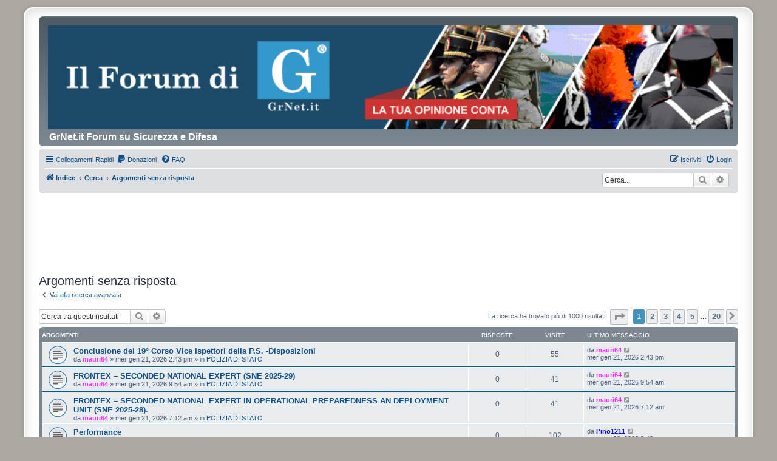

--- FILE ---
content_type: text/html; charset=UTF-8
request_url: https://forum.grnet.it/search.php?search_id=unanswered&sid=257d59b150c860c8d26805a26c323dc4
body_size: 13811
content:
<!DOCTYPE html>
<html dir="ltr" lang="it">
<head>
<meta charset="utf-8" />
<meta http-equiv="X-UA-Compatible" content="IE=edge">
<meta name="viewport" content="width=device-width, initial-scale=1" />

<title>GrNet.it - Argomenti senza risposta</title>

	<link rel="alternate" type="application/atom+xml" title="Feed - GrNet.it" href="/app.php/feed?sid=67b8d06407ef9a1437cdae9416bb929d">	<link rel="alternate" type="application/atom+xml" title="Feed - News" href="/app.php/feed/news?sid=67b8d06407ef9a1437cdae9416bb929d">	<link rel="alternate" type="application/atom+xml" title="Feed - Tutti i forum" href="/app.php/feed/forums?sid=67b8d06407ef9a1437cdae9416bb929d">	<link rel="alternate" type="application/atom+xml" title="Feed - Nuovi argomenti" href="/app.php/feed/topics?sid=67b8d06407ef9a1437cdae9416bb929d">	<link rel="alternate" type="application/atom+xml" title="Feed - Argomenti attivi" href="/app.php/feed/topics_active?sid=67b8d06407ef9a1437cdae9416bb929d">			

<!--
	phpBB style name: prosilver Special Edition
	Based on style:   prosilver (this is the default phpBB3 style)
	Original author:  Tom Beddard ( http://www.subBlue.com/ )
	Modified by:      phpBB Limited ( https://www.phpbb.com/ )
-->


<link href="https://forum.grnet.it/styles/prosilver/theme/normalize.css?assets_version=365" rel="stylesheet">
<link href="https://forum.grnet.it/styles/prosilver/theme/base.css?assets_version=365" rel="stylesheet">
<link href="https://forum.grnet.it/styles/prosilver/theme/utilities.css?assets_version=365" rel="stylesheet">
<link href="https://forum.grnet.it/styles/prosilver/theme/common.css?assets_version=365" rel="stylesheet">
<link href="https://forum.grnet.it/styles/prosilver/theme/links.css?assets_version=365" rel="stylesheet">
<link href="https://forum.grnet.it/styles/prosilver/theme/content.css?assets_version=365" rel="stylesheet">
<link href="https://forum.grnet.it/styles/prosilver/theme/buttons.css?assets_version=365" rel="stylesheet">
<link href="https://forum.grnet.it/styles/prosilver/theme/cp.css?assets_version=365" rel="stylesheet">
<link href="https://forum.grnet.it/styles/prosilver/theme/forms.css?assets_version=365" rel="stylesheet">
<link href="https://forum.grnet.it/styles/prosilver/theme/icons.css?assets_version=365" rel="stylesheet">
<link href="https://forum.grnet.it/styles/prosilver/theme/colours.css?assets_version=365" rel="stylesheet">
<link href="https://forum.grnet.it/styles/prosilver/theme/responsive.css?assets_version=365" rel="stylesheet">

<link href="https://forum.grnet.it/assets/css/font-awesome.min.css?assets_version=365" rel="stylesheet">
<link href="https://forum.grnet.it/styles/prosilver_se/theme/stylesheet.css?assets_version=365" rel="stylesheet">
<link href="https://forum.grnet.it/styles/prosilver/theme/it/stylesheet.css?assets_version=365" rel="stylesheet">




<!--[if lte IE 9]>
	<link href="https://forum.grnet.it/styles/prosilver/theme/tweaks.css?assets_version=365" rel="stylesheet">
<![endif]-->

<style type="text/css">
    .mention {
        color: #ff0000;
    }
</style>

<link href="./ext/alex75/blinknewpmandnotify/styles/prosilver/theme/blinknotify.css?assets_version=365" rel="stylesheet" media="screen" />
<link href="./ext/alex75/catimg/styles/prosilver/theme/cat-img.css?assets_version=365" rel="stylesheet" media="screen" />
<link href="./ext/alex75/csscustom/styles/prosilver/theme/custom.css?assets_version=365" rel="stylesheet" media="screen" />
<link href="./ext/alex75/noquote/styles/prosilver/theme/noquote.css?assets_version=365" rel="stylesheet" media="screen" />
<link href="./ext/hifikabin/navbarsearch/styles/prosilver/theme/navbarsearch.css?assets_version=365" rel="stylesheet" media="screen" />
<link href="./ext/paul999/mention/styles/all/theme/mention.css?assets_version=365" rel="stylesheet" media="screen" />
<link href="./ext/planetstyles/premiumsidebars/styles/prosilver/theme/premiumsidebars.css?assets_version=365" rel="stylesheet" media="screen" />
<link href="./ext/skouat/ppde/styles/all/theme/donation.css?assets_version=365" rel="stylesheet" media="screen" />
<link href="./ext/phpbb/ads/styles/all/theme/phpbbads.css?assets_version=365" rel="stylesheet" media="screen" />
<link href="./ext/planetstyles/premiumsidebars/styles/prosilver/theme/premiumsidebars.css?assets_version=365" rel="stylesheet" media="screen" />
<link href="./ext/vse/lightbox/styles/all/template/lightbox/css/lightbox.min.css?assets_version=365" rel="stylesheet" media="screen" />



					<!-- Global site tag (gtag.js) - Google Analytics -->
		<script async src="https://www.googletagmanager.com/gtag/js?id=G-3LCTRKVMK1"></script>
		<script>
			window.dataLayer = window.dataLayer || [];
			function gtag(){dataLayer.push(arguments);}
			gtag('js', new Date());

			gtag('config', 'G-3LCTRKVMK1', {});
		</script>
		<style>
		@media (min-width: 900px) {
			.signature img.postimage,			.content img.postimage,
			.attachbox img.postimage {
				
				max-width: 400px !important;
			}
		}
	</style>
<meta property="og:locale" content="it_IT" />
<meta property="og:locale:alternate" content="en_GB" />
<meta property="og:type" content="website" />
<meta property="og:title" content="GrNet.it - Argomenti senza risposta" />
<meta property="og:url" content="" />
<meta property="og:site_name" content="GrNet.it" />
<meta property="og:image:type" content="image/jpeg" />
<meta property="og:image:width" content="700" />
<meta property="og:image:height" content="366" />
<meta property="og:image" content="https://forum.grnet.it/logofb-forum.jpg" />
<!-- INIZIO CODICE ADSENSE-->
<script async src="https://pagead2.googlesyndication.com/pagead/js/adsbygoogle.js?client=ca-pub-6013441260503142"
     crossorigin="anonymous"></script>
<!-- FINE CODICE ADSENSE-->

<!-- INIZIO CODICE PUSHCREW-->
<script type="text/javascript">
    (function(p,u,s,h){
        p._pcq=p._pcq||[];
        p._pcq.push(['_currentTime',Date.now()]);
        s=u.createElement('script');
        s.type='text/javascript';
        s.async=true;
        s.src='https://cdn.pushcrew.com/js/79dfe72f6918bc891a443095cd9fef7d.js';
        h=u.getElementsByTagName('script')[0];
        h.parentNode.insertBefore(s,h);
    })(window,document);
  </script>
<!-- FINE CODICE PUSHCREW-->


<link rel="shortcut icon" href="https://forum.grnet.it/favicon.ico" />

</head>
<body id="phpbb" class="nojs notouch section-search ltr  sidebarsGlobal ">




<div id="wrap" class="wrap">
	<a id="top" class="top-anchor" accesskey="t"></a>
	<div id="page-header">
		<div class="headerbar" role="banner">
					<div class="inner">

			<div id="site-description" class="site-description">
				<a id="logo" class="logo" href="./index.php?sid=67b8d06407ef9a1437cdae9416bb929d" title="Indice">
				<script>
					document.write ('<img src="/styles/prosilver_se/theme/images/site_logo.gif" width="157%" alt="" />');
				</script>
				</a>
				<br /><br /><br /><br /><br /><br /><br /><br /><br />
				<h1>&nbsp;&nbsp;<span style="font-size: 0.8em;">GrNet.it&nbsp;Forum su Sicurezza e Difesa</span></h1>
				<p class="skiplink"><a href="#start_here">Passa al contenuto</a></p>
			</div>

									
			</div>
					</div>
				<div class="navbar" role="navigation">
	<div class="inner">

	<ul id="nav-main" class="nav-main linklist" role="menubar">

		<li id="quick-links" class="quick-links dropdown-container responsive-menu" data-skip-responsive="true">
			<a href="#" class="dropdown-trigger">
				<i class="icon fa-bars fa-fw" aria-hidden="true"></i><span>Collegamenti Rapidi</span>
			</a>
			<div class="dropdown">
				<div class="pointer"><div class="pointer-inner"></div></div>
				<ul class="dropdown-contents" role="menu">
					
											<li class="separator"></li>
																									<li>
								<a href="./search.php?search_id=unanswered&amp;sid=67b8d06407ef9a1437cdae9416bb929d" role="menuitem">
									<i class="icon fa-file-o fa-fw icon-gray" aria-hidden="true"></i><span>Argomenti senza risposta</span>
								</a>
							</li>
							<li>
								<a href="./search.php?search_id=active_topics&amp;sid=67b8d06407ef9a1437cdae9416bb929d" role="menuitem">
									<i class="icon fa-file-o fa-fw icon-blue" aria-hidden="true"></i><span>Argomenti attivi</span>
								</a>
							</li>
							<li class="separator"></li>
							<li>
								<a href="./search.php?sid=67b8d06407ef9a1437cdae9416bb929d" role="menuitem">
									<i class="icon fa-search fa-fw" aria-hidden="true"></i><span>Cerca</span>
								</a>
							</li>
					
										<li class="separator"></li>

									</ul>
			</div>
		</li>

			<li>
		<a href="/app.php/donate?sid=67b8d06407ef9a1437cdae9416bb929d" rel="help" title="Donazioni" role="menuitem">
			<i class="icon fa-paypal fa-fw" aria-hidden="true"></i><span>Donazioni</span>
		</a>
	</li>
		<li data-skip-responsive="true">
			<a href="/app.php/help/faq?sid=67b8d06407ef9a1437cdae9416bb929d" rel="help" title="FAQ (Domande Frequenti)" role="menuitem">
				<i class="icon fa-question-circle fa-fw" aria-hidden="true"></i><span>FAQ</span>
			</a>
		</li>
						
			<li class="rightside"  data-skip-responsive="true">
			<a href="./ucp.php?mode=login&amp;redirect=search.php%3Fsearch_id%3Dunanswered&amp;sid=67b8d06407ef9a1437cdae9416bb929d" title="Login" accesskey="x" role="menuitem">
				<i class="icon fa-power-off fa-fw" aria-hidden="true"></i><span>Login</span>
			</a>
		</li>
					<li class="rightside" data-skip-responsive="true">
				<a href="./ucp.php?mode=register&amp;sid=67b8d06407ef9a1437cdae9416bb929d" role="menuitem">
					<i class="icon fa-pencil-square-o  fa-fw" aria-hidden="true"></i><span>Iscriviti</span>
				</a>
			</li>
						</ul>

	<ul id="nav-breadcrumbs" class="nav-breadcrumbs linklist navlinks" role="menubar">
				
		
		<li class="breadcrumbs" itemscope itemtype="https://schema.org/BreadcrumbList">

			
							<span class="crumb" itemtype="https://schema.org/ListItem" itemprop="itemListElement" itemscope><a itemprop="item" href="./index.php?sid=67b8d06407ef9a1437cdae9416bb929d" accesskey="h" data-navbar-reference="index"><i class="icon fa-home fa-fw"></i><span itemprop="name">Indice</span></a><meta itemprop="position" content="1" /></span>

											
								<span class="crumb" itemtype="https://schema.org/ListItem" itemprop="itemListElement" itemscope><a itemprop="item" href="./search.php?sid=67b8d06407ef9a1437cdae9416bb929d"><span itemprop="name">Cerca</span></a><meta itemprop="position" content="2" /></span>
															
								<span class="crumb" itemtype="https://schema.org/ListItem" itemprop="itemListElement" itemscope><a itemprop="item" href="./search.php?search_id=unanswered&amp;sid=67b8d06407ef9a1437cdae9416bb929d"><span itemprop="name">Argomenti senza risposta</span></a><meta itemprop="position" content="3" /></span>
							
					</li>

			<li id="search-box" class="search-box rightside responsive-hide">
		<form action="./search.php?sid=67b8d06407ef9a1437cdae9416bb929d" method="get" id="search">
	<fieldset>
		<input name="keywords" id="keyword" type="search" maxlength="128" title="Ricerca per termini" class="inputbox search tiny" size="20" value="" placeholder="Cerca..." >
			<button class="button button-search" type="submit" title="Cerca">
			<i class="icon fa-search fa-fw" aria-hidden="true"></i><span class="sr-only">Cerca</span>
			</button>
		<a href="./search.php?sid=67b8d06407ef9a1437cdae9416bb929d" class="button button-search-end" title="Ricerca avanzata">
			<i class="icon fa-cog fa-fw" aria-hidden="true"></i><span class="sr-only">Ricerca avanzata</span>
		</a>
	</fieldset>
</form>
	</li>
	<li class="rightside responsive-search">
		<a href="./search.php?sid=67b8d06407ef9a1437cdae9416bb929d" title="Visualizza le opzioni di ricerca avanzata" role="menuitem">
			<i class="icon fa-search fa-fw" aria-hidden="true"></i><span class="sr-only">Cerca</span>
		</a>
	</li>

			</ul>

	</div>
</div>
	</div>

		<div class="phpbb-ads-center" style="margin: 10px 0;" data-phpbb-ads-id="2">
		<script async src="https://pagead2.googlesyndication.com/pagead/js/adsbygoogle.js?client=ca-pub-6013441260503142"
     crossorigin="anonymous"></script>
<!-- 728x90 -->
<ins class="adsbygoogle"
     style="display:inline-block;width:728px;height:90px"
     data-ad-client="ca-pub-6013441260503142"
     data-ad-slot="9006586198"></ins>
<script>
     (adsbygoogle = window.adsbygoogle || []).push({});
</script>
	</div>

	<a id="start_here" class="anchor"></a>
	<div id="page-body" class="page-body" role="main">
		
		
	<!-- Soon -->
    
<div class="middle sidebarHideMe">

<div class="sidebarContainer">
    <div class="sidebarCenter">

<h2 class="searchresults-title">Argomenti senza risposta</h2>

	<p class="advanced-search-link">
		<a class="arrow-left" href="./search.php?sid=67b8d06407ef9a1437cdae9416bb929d" title="Ricerca avanzata">
			<i class="icon fa-angle-left fa-fw icon-black" aria-hidden="true"></i><span>Vai alla ricerca avanzata</span>
		</a>
	</p>


	<div class="action-bar bar-top">

			<div class="search-box" role="search">
			<form method="post" action="./search.php?st=0&amp;sk=t&amp;sd=d&amp;sr=topics&amp;sid=67b8d06407ef9a1437cdae9416bb929d&amp;search_id=unanswered">
			<fieldset>
				<input class="inputbox search tiny" type="search" name="add_keywords" id="add_keywords" value="" placeholder="Cerca tra questi risultati" />
				<button class="button button-search" type="submit" title="Cerca">
					<i class="icon fa-search fa-fw" aria-hidden="true"></i><span class="sr-only">Cerca</span>
				</button>
				<a href="./search.php?sid=67b8d06407ef9a1437cdae9416bb929d" class="button button-search-end" title="Ricerca avanzata">
					<i class="icon fa-cog fa-fw" aria-hidden="true"></i><span class="sr-only">Ricerca avanzata</span>
				</a>
			</fieldset>
			</form>
		</div>
	
		
		<div class="pagination">
						La ricerca ha trovato più di 1000 risultati
							<ul>
	<li class="dropdown-container dropdown-button-control dropdown-page-jump page-jump">
		<a class="button button-icon-only dropdown-trigger" href="#" title="Clicca per andare alla pagina…" role="button"><i class="icon fa-level-down fa-rotate-270" aria-hidden="true"></i><span class="sr-only">Pagina <strong>1</strong> di <strong>20</strong></span></a>
		<div class="dropdown">
			<div class="pointer"><div class="pointer-inner"></div></div>
			<ul class="dropdown-contents">
				<li>Vai alla pagina:</li>
				<li class="page-jump-form">
					<input type="number" name="page-number" min="1" max="999999" title="Inserisci il numero della pagina a cui vuoi andare." class="inputbox tiny" data-per-page="50" data-base-url=".&#x2F;search.php&#x3F;st&#x3D;0&amp;amp&#x3B;sk&#x3D;t&amp;amp&#x3B;sd&#x3D;d&amp;amp&#x3B;sr&#x3D;topics&amp;amp&#x3B;sid&#x3D;67b8d06407ef9a1437cdae9416bb929d&amp;amp&#x3B;search_id&#x3D;unanswered" data-start-name="start" />
					<input class="button2" value="Vai" type="button" />
				</li>
			</ul>
		</div>
	</li>
		<li class="active"><span>1</span></li>
				<li><a class="button" href="./search.php?st=0&amp;sk=t&amp;sd=d&amp;sr=topics&amp;sid=67b8d06407ef9a1437cdae9416bb929d&amp;search_id=unanswered&amp;start=50" role="button">2</a></li>
				<li><a class="button" href="./search.php?st=0&amp;sk=t&amp;sd=d&amp;sr=topics&amp;sid=67b8d06407ef9a1437cdae9416bb929d&amp;search_id=unanswered&amp;start=100" role="button">3</a></li>
				<li><a class="button" href="./search.php?st=0&amp;sk=t&amp;sd=d&amp;sr=topics&amp;sid=67b8d06407ef9a1437cdae9416bb929d&amp;search_id=unanswered&amp;start=150" role="button">4</a></li>
				<li><a class="button" href="./search.php?st=0&amp;sk=t&amp;sd=d&amp;sr=topics&amp;sid=67b8d06407ef9a1437cdae9416bb929d&amp;search_id=unanswered&amp;start=200" role="button">5</a></li>
			<li class="ellipsis" role="separator"><span>…</span></li>
				<li><a class="button" href="./search.php?st=0&amp;sk=t&amp;sd=d&amp;sr=topics&amp;sid=67b8d06407ef9a1437cdae9416bb929d&amp;search_id=unanswered&amp;start=950" role="button">20</a></li>
				<li class="arrow next"><a class="button button-icon-only" href="./search.php?st=0&amp;sk=t&amp;sd=d&amp;sr=topics&amp;sid=67b8d06407ef9a1437cdae9416bb929d&amp;search_id=unanswered&amp;start=50" rel="next" role="button"><i class="icon fa-chevron-right fa-fw" aria-hidden="true"></i><span class="sr-only">Prossimo</span></a></li>
	</ul>
					</div>
	</div>


		<div class="forumbg">

		<div class="inner">
		<ul class="topiclist">
			<li class="header">
				<dl class="row-item">
					<dt><div class="list-inner">Argomenti</div></dt>
					<dd class="posts">Risposte</dd>
					<dd class="views">Visite </dd>
					<dd class="lastpost"><span>Ultimo messaggio</span></dd>
									</dl>
			</li>
		</ul>
		<ul class="topiclist topics">

								<li class="row bg1">
				<dl class="row-item topic_read">
					<dt title="Non ci sono nuovi messaggi in questo argomento.">
												<div class="list-inner">
																					<a href="./viewtopic.php?t=47967&amp;sid=67b8d06407ef9a1437cdae9416bb929d" class="topictitle">Conclusione del 19° Corso Vice Ispettori della P.S. -Disposizioni</a>
																												<br />
							
															<div class="responsive-show" style="display: none;">
									Ultimo messaggio da <a href="./memberlist.php?mode=viewprofile&amp;u=30614&amp;sid=67b8d06407ef9a1437cdae9416bb929d" style="color: #FF33FF;" class="username-coloured">mauri64</a> &laquo; <a href="./viewtopic.php?p=339607&amp;sid=67b8d06407ef9a1437cdae9416bb929d#p339607" title="Vai all’ultimo messaggio"><time datetime="2026-01-21T13:43:54+00:00">mer gen 21, 2026 2:43 pm</time></a>
									<br />Inviato in <a href="./viewforum.php?f=44&amp;sid=67b8d06407ef9a1437cdae9416bb929d">POLIZIA DI STATO</a>
								</div>
														
							<div class="responsive-hide left-box">
																																da <a href="./memberlist.php?mode=viewprofile&amp;u=30614&amp;sid=67b8d06407ef9a1437cdae9416bb929d" style="color: #FF33FF;" class="username-coloured">mauri64</a> &raquo; <time datetime="2026-01-21T13:43:54+00:00">mer gen 21, 2026 2:43 pm</time> &raquo; in <a href="./viewforum.php?f=44&amp;sid=67b8d06407ef9a1437cdae9416bb929d">POLIZIA DI STATO</a>
															</div>

							
													</div>
					</dt>
					<dd class="posts">0 <dfn>Risposte</dfn></dd>
					<dd class="views">55 <dfn>Visite </dfn></dd>
					<dd class="lastpost">
						<span><dfn>Ultimo messaggio </dfn>da <a href="./memberlist.php?mode=viewprofile&amp;u=30614&amp;sid=67b8d06407ef9a1437cdae9416bb929d" style="color: #FF33FF;" class="username-coloured">mauri64</a>															<a href="./viewtopic.php?p=339607&amp;sid=67b8d06407ef9a1437cdae9416bb929d#p339607" title="Vai all’ultimo messaggio">
									<i class="icon fa-external-link-square fa-fw icon-lightgray icon-md" aria-hidden="true"></i><span class="sr-only"></span>
								</a>
														<br /><time datetime="2026-01-21T13:43:54+00:00">mer gen 21, 2026 2:43 pm</time>
						</span>
					</dd>
									</dl>
			</li>
											<li class="row bg2">
				<dl class="row-item topic_read">
					<dt title="Non ci sono nuovi messaggi in questo argomento.">
												<div class="list-inner">
																					<a href="./viewtopic.php?t=47963&amp;sid=67b8d06407ef9a1437cdae9416bb929d" class="topictitle">FRONTEX – SECONDED NATIONAL EXPERT (SNE 2025-29)</a>
																												<br />
							
															<div class="responsive-show" style="display: none;">
									Ultimo messaggio da <a href="./memberlist.php?mode=viewprofile&amp;u=30614&amp;sid=67b8d06407ef9a1437cdae9416bb929d" style="color: #FF33FF;" class="username-coloured">mauri64</a> &laquo; <a href="./viewtopic.php?p=339589&amp;sid=67b8d06407ef9a1437cdae9416bb929d#p339589" title="Vai all’ultimo messaggio"><time datetime="2026-01-21T08:54:14+00:00">mer gen 21, 2026 9:54 am</time></a>
									<br />Inviato in <a href="./viewforum.php?f=44&amp;sid=67b8d06407ef9a1437cdae9416bb929d">POLIZIA DI STATO</a>
								</div>
														
							<div class="responsive-hide left-box">
																																da <a href="./memberlist.php?mode=viewprofile&amp;u=30614&amp;sid=67b8d06407ef9a1437cdae9416bb929d" style="color: #FF33FF;" class="username-coloured">mauri64</a> &raquo; <time datetime="2026-01-21T08:54:14+00:00">mer gen 21, 2026 9:54 am</time> &raquo; in <a href="./viewforum.php?f=44&amp;sid=67b8d06407ef9a1437cdae9416bb929d">POLIZIA DI STATO</a>
															</div>

							
													</div>
					</dt>
					<dd class="posts">0 <dfn>Risposte</dfn></dd>
					<dd class="views">41 <dfn>Visite </dfn></dd>
					<dd class="lastpost">
						<span><dfn>Ultimo messaggio </dfn>da <a href="./memberlist.php?mode=viewprofile&amp;u=30614&amp;sid=67b8d06407ef9a1437cdae9416bb929d" style="color: #FF33FF;" class="username-coloured">mauri64</a>															<a href="./viewtopic.php?p=339589&amp;sid=67b8d06407ef9a1437cdae9416bb929d#p339589" title="Vai all’ultimo messaggio">
									<i class="icon fa-external-link-square fa-fw icon-lightgray icon-md" aria-hidden="true"></i><span class="sr-only"></span>
								</a>
														<br /><time datetime="2026-01-21T08:54:14+00:00">mer gen 21, 2026 9:54 am</time>
						</span>
					</dd>
									</dl>
			</li>
											<li class="row bg1">
				<dl class="row-item topic_read">
					<dt title="Non ci sono nuovi messaggi in questo argomento.">
												<div class="list-inner">
																					<a href="./viewtopic.php?t=47961&amp;sid=67b8d06407ef9a1437cdae9416bb929d" class="topictitle">FRONTEX – SECONDED NATIONAL EXPERT IN OPERATIONAL PREPAREDNESS AN DEPLOYMENT UNIT (SNE 2025-28).</a>
																												<br />
							
															<div class="responsive-show" style="display: none;">
									Ultimo messaggio da <a href="./memberlist.php?mode=viewprofile&amp;u=30614&amp;sid=67b8d06407ef9a1437cdae9416bb929d" style="color: #FF33FF;" class="username-coloured">mauri64</a> &laquo; <a href="./viewtopic.php?p=339583&amp;sid=67b8d06407ef9a1437cdae9416bb929d#p339583" title="Vai all’ultimo messaggio"><time datetime="2026-01-21T06:12:02+00:00">mer gen 21, 2026 7:12 am</time></a>
									<br />Inviato in <a href="./viewforum.php?f=44&amp;sid=67b8d06407ef9a1437cdae9416bb929d">POLIZIA DI STATO</a>
								</div>
														
							<div class="responsive-hide left-box">
																																da <a href="./memberlist.php?mode=viewprofile&amp;u=30614&amp;sid=67b8d06407ef9a1437cdae9416bb929d" style="color: #FF33FF;" class="username-coloured">mauri64</a> &raquo; <time datetime="2026-01-21T06:12:02+00:00">mer gen 21, 2026 7:12 am</time> &raquo; in <a href="./viewforum.php?f=44&amp;sid=67b8d06407ef9a1437cdae9416bb929d">POLIZIA DI STATO</a>
															</div>

							
													</div>
					</dt>
					<dd class="posts">0 <dfn>Risposte</dfn></dd>
					<dd class="views">41 <dfn>Visite </dfn></dd>
					<dd class="lastpost">
						<span><dfn>Ultimo messaggio </dfn>da <a href="./memberlist.php?mode=viewprofile&amp;u=30614&amp;sid=67b8d06407ef9a1437cdae9416bb929d" style="color: #FF33FF;" class="username-coloured">mauri64</a>															<a href="./viewtopic.php?p=339583&amp;sid=67b8d06407ef9a1437cdae9416bb929d#p339583" title="Vai all’ultimo messaggio">
									<i class="icon fa-external-link-square fa-fw icon-lightgray icon-md" aria-hidden="true"></i><span class="sr-only"></span>
								</a>
														<br /><time datetime="2026-01-21T06:12:02+00:00">mer gen 21, 2026 7:12 am</time>
						</span>
					</dd>
									</dl>
			</li>
											<li class="row bg2">
				<dl class="row-item topic_read">
					<dt title="Non ci sono nuovi messaggi in questo argomento.">
												<div class="list-inner">
																					<a href="./viewtopic.php?t=47959&amp;sid=67b8d06407ef9a1437cdae9416bb929d" class="topictitle">Performance</a>
																												<br />
							
															<div class="responsive-show" style="display: none;">
									Ultimo messaggio da <a href="./memberlist.php?mode=viewprofile&amp;u=48015&amp;sid=67b8d06407ef9a1437cdae9416bb929d" style="color: #0000FF;" class="username-coloured">Pino1211</a> &laquo; <a href="./viewtopic.php?p=339556&amp;sid=67b8d06407ef9a1437cdae9416bb929d#p339556" title="Vai all’ultimo messaggio"><time datetime="2026-01-20T14:48:05+00:00">mar gen 20, 2026 3:48 pm</time></a>
									<br />Inviato in <a href="./viewforum.php?f=61&amp;sid=67b8d06407ef9a1437cdae9416bb929d">IMPIEGO CIVILE</a>
								</div>
														
							<div class="responsive-hide left-box">
																																da <a href="./memberlist.php?mode=viewprofile&amp;u=48015&amp;sid=67b8d06407ef9a1437cdae9416bb929d" style="color: #0000FF;" class="username-coloured">Pino1211</a> &raquo; <time datetime="2026-01-20T14:48:05+00:00">mar gen 20, 2026 3:48 pm</time> &raquo; in <a href="./viewforum.php?f=61&amp;sid=67b8d06407ef9a1437cdae9416bb929d">IMPIEGO CIVILE</a>
															</div>

							
													</div>
					</dt>
					<dd class="posts">0 <dfn>Risposte</dfn></dd>
					<dd class="views">102 <dfn>Visite </dfn></dd>
					<dd class="lastpost">
						<span><dfn>Ultimo messaggio </dfn>da <a href="./memberlist.php?mode=viewprofile&amp;u=48015&amp;sid=67b8d06407ef9a1437cdae9416bb929d" style="color: #0000FF;" class="username-coloured">Pino1211</a>															<a href="./viewtopic.php?p=339556&amp;sid=67b8d06407ef9a1437cdae9416bb929d#p339556" title="Vai all’ultimo messaggio">
									<i class="icon fa-external-link-square fa-fw icon-lightgray icon-md" aria-hidden="true"></i><span class="sr-only"></span>
								</a>
														<br /><time datetime="2026-01-20T14:48:05+00:00">mar gen 20, 2026 3:48 pm</time>
						</span>
					</dd>
									</dl>
			</li>
											<li class="row bg1">
				<dl class="row-item topic_read">
					<dt title="Non ci sono nuovi messaggi in questo argomento.">
												<div class="list-inner">
																					<a href="./viewtopic.php?t=47958&amp;sid=67b8d06407ef9a1437cdae9416bb929d" class="topictitle">Promozioni di qualifica ad Agente Scelto, Assistente e Assistente Capo: istruttoria</a>
																												<br />
							
															<div class="responsive-show" style="display: none;">
									Ultimo messaggio da <a href="./memberlist.php?mode=viewprofile&amp;u=30614&amp;sid=67b8d06407ef9a1437cdae9416bb929d" style="color: #FF33FF;" class="username-coloured">mauri64</a> &laquo; <a href="./viewtopic.php?p=339550&amp;sid=67b8d06407ef9a1437cdae9416bb929d#p339550" title="Vai all’ultimo messaggio"><time datetime="2026-01-20T13:47:14+00:00">mar gen 20, 2026 2:47 pm</time></a>
									<br />Inviato in <a href="./viewforum.php?f=46&amp;sid=67b8d06407ef9a1437cdae9416bb929d">POLIZIA PENITENZIARIA</a>
								</div>
														
							<div class="responsive-hide left-box">
																																da <a href="./memberlist.php?mode=viewprofile&amp;u=30614&amp;sid=67b8d06407ef9a1437cdae9416bb929d" style="color: #FF33FF;" class="username-coloured">mauri64</a> &raquo; <time datetime="2026-01-20T13:47:14+00:00">mar gen 20, 2026 2:47 pm</time> &raquo; in <a href="./viewforum.php?f=46&amp;sid=67b8d06407ef9a1437cdae9416bb929d">POLIZIA PENITENZIARIA</a>
															</div>

							
													</div>
					</dt>
					<dd class="posts">0 <dfn>Risposte</dfn></dd>
					<dd class="views">122 <dfn>Visite </dfn></dd>
					<dd class="lastpost">
						<span><dfn>Ultimo messaggio </dfn>da <a href="./memberlist.php?mode=viewprofile&amp;u=30614&amp;sid=67b8d06407ef9a1437cdae9416bb929d" style="color: #FF33FF;" class="username-coloured">mauri64</a>															<a href="./viewtopic.php?p=339550&amp;sid=67b8d06407ef9a1437cdae9416bb929d#p339550" title="Vai all’ultimo messaggio">
									<i class="icon fa-external-link-square fa-fw icon-lightgray icon-md" aria-hidden="true"></i><span class="sr-only"></span>
								</a>
														<br /><time datetime="2026-01-20T13:47:14+00:00">mar gen 20, 2026 2:47 pm</time>
						</span>
					</dd>
									</dl>
			</li>
											<li class="row bg2">
				<dl class="row-item topic_read">
					<dt title="Non ci sono nuovi messaggi in questo argomento.">
												<div class="list-inner">
																					<a href="./viewtopic.php?t=47956&amp;sid=67b8d06407ef9a1437cdae9416bb929d" class="topictitle">Piano Assistenza continuativa &quot;Marco Valerio&quot; anno 2026. Presentazione delle Istanze</a>
																												<br />
							
															<div class="responsive-show" style="display: none;">
									Ultimo messaggio da <a href="./memberlist.php?mode=viewprofile&amp;u=30614&amp;sid=67b8d06407ef9a1437cdae9416bb929d" style="color: #FF33FF;" class="username-coloured">mauri64</a> &laquo; <a href="./viewtopic.php?p=339544&amp;sid=67b8d06407ef9a1437cdae9416bb929d#p339544" title="Vai all’ultimo messaggio"><time datetime="2026-01-20T11:50:55+00:00">mar gen 20, 2026 12:50 pm</time></a>
									<br />Inviato in <a href="./viewforum.php?f=44&amp;sid=67b8d06407ef9a1437cdae9416bb929d">POLIZIA DI STATO</a>
								</div>
														
							<div class="responsive-hide left-box">
																																da <a href="./memberlist.php?mode=viewprofile&amp;u=30614&amp;sid=67b8d06407ef9a1437cdae9416bb929d" style="color: #FF33FF;" class="username-coloured">mauri64</a> &raquo; <time datetime="2026-01-20T11:50:55+00:00">mar gen 20, 2026 12:50 pm</time> &raquo; in <a href="./viewforum.php?f=44&amp;sid=67b8d06407ef9a1437cdae9416bb929d">POLIZIA DI STATO</a>
															</div>

							
													</div>
					</dt>
					<dd class="posts">0 <dfn>Risposte</dfn></dd>
					<dd class="views">79 <dfn>Visite </dfn></dd>
					<dd class="lastpost">
						<span><dfn>Ultimo messaggio </dfn>da <a href="./memberlist.php?mode=viewprofile&amp;u=30614&amp;sid=67b8d06407ef9a1437cdae9416bb929d" style="color: #FF33FF;" class="username-coloured">mauri64</a>															<a href="./viewtopic.php?p=339544&amp;sid=67b8d06407ef9a1437cdae9416bb929d#p339544" title="Vai all’ultimo messaggio">
									<i class="icon fa-external-link-square fa-fw icon-lightgray icon-md" aria-hidden="true"></i><span class="sr-only"></span>
								</a>
														<br /><time datetime="2026-01-20T11:50:55+00:00">mar gen 20, 2026 12:50 pm</time>
						</span>
					</dd>
									</dl>
			</li>
											<li class="row bg1">
				<dl class="row-item topic_read">
					<dt title="Non ci sono nuovi messaggi in questo argomento.">
												<div class="list-inner">
																					<a href="./viewtopic.php?t=47954&amp;sid=67b8d06407ef9a1437cdae9416bb929d" class="topictitle">Cedolino pensione febbraio 2026.</a>
																												<br />
							
															<div class="responsive-show" style="display: none;">
									Ultimo messaggio da <a href="./memberlist.php?mode=viewprofile&amp;u=30614&amp;sid=67b8d06407ef9a1437cdae9416bb929d" style="color: #FF33FF;" class="username-coloured">mauri64</a> &laquo; <a href="./viewtopic.php?p=339541&amp;sid=67b8d06407ef9a1437cdae9416bb929d#p339541" title="Vai all’ultimo messaggio"><time datetime="2026-01-20T11:39:10+00:00">mar gen 20, 2026 12:39 pm</time></a>
									<br />Inviato in <a href="./viewforum.php?f=43&amp;sid=67b8d06407ef9a1437cdae9416bb929d">CARABINIERI</a>
								</div>
														
							<div class="responsive-hide left-box">
																																da <a href="./memberlist.php?mode=viewprofile&amp;u=30614&amp;sid=67b8d06407ef9a1437cdae9416bb929d" style="color: #FF33FF;" class="username-coloured">mauri64</a> &raquo; <time datetime="2026-01-20T11:39:10+00:00">mar gen 20, 2026 12:39 pm</time> &raquo; in <a href="./viewforum.php?f=43&amp;sid=67b8d06407ef9a1437cdae9416bb929d">CARABINIERI</a>
															</div>

							
													</div>
					</dt>
					<dd class="posts">0 <dfn>Risposte</dfn></dd>
					<dd class="views">490 <dfn>Visite </dfn></dd>
					<dd class="lastpost">
						<span><dfn>Ultimo messaggio </dfn>da <a href="./memberlist.php?mode=viewprofile&amp;u=30614&amp;sid=67b8d06407ef9a1437cdae9416bb929d" style="color: #FF33FF;" class="username-coloured">mauri64</a>															<a href="./viewtopic.php?p=339541&amp;sid=67b8d06407ef9a1437cdae9416bb929d#p339541" title="Vai all’ultimo messaggio">
									<i class="icon fa-external-link-square fa-fw icon-lightgray icon-md" aria-hidden="true"></i><span class="sr-only"></span>
								</a>
														<br /><time datetime="2026-01-20T11:39:10+00:00">mar gen 20, 2026 12:39 pm</time>
						</span>
					</dd>
									</dl>
			</li>
											<li class="row bg2">
				<dl class="row-item topic_read">
					<dt title="Non ci sono nuovi messaggi in questo argomento.">
												<div class="list-inner">
																					<a href="./viewtopic.php?t=47952&amp;sid=67b8d06407ef9a1437cdae9416bb929d" class="topictitle">Personale del Corpo di P.P. – Indennità di trasferimento</a>
																												<br />
							
															<div class="responsive-show" style="display: none;">
									Ultimo messaggio da <a href="./memberlist.php?mode=viewprofile&amp;u=30614&amp;sid=67b8d06407ef9a1437cdae9416bb929d" style="color: #FF33FF;" class="username-coloured">mauri64</a> &laquo; <a href="./viewtopic.php?p=339533&amp;sid=67b8d06407ef9a1437cdae9416bb929d#p339533" title="Vai all’ultimo messaggio"><time datetime="2026-01-20T09:55:34+00:00">mar gen 20, 2026 10:55 am</time></a>
									<br />Inviato in <a href="./viewforum.php?f=46&amp;sid=67b8d06407ef9a1437cdae9416bb929d">POLIZIA PENITENZIARIA</a>
								</div>
														
							<div class="responsive-hide left-box">
																																da <a href="./memberlist.php?mode=viewprofile&amp;u=30614&amp;sid=67b8d06407ef9a1437cdae9416bb929d" style="color: #FF33FF;" class="username-coloured">mauri64</a> &raquo; <time datetime="2026-01-20T09:55:34+00:00">mar gen 20, 2026 10:55 am</time> &raquo; in <a href="./viewforum.php?f=46&amp;sid=67b8d06407ef9a1437cdae9416bb929d">POLIZIA PENITENZIARIA</a>
															</div>

							
													</div>
					</dt>
					<dd class="posts">0 <dfn>Risposte</dfn></dd>
					<dd class="views">68 <dfn>Visite </dfn></dd>
					<dd class="lastpost">
						<span><dfn>Ultimo messaggio </dfn>da <a href="./memberlist.php?mode=viewprofile&amp;u=30614&amp;sid=67b8d06407ef9a1437cdae9416bb929d" style="color: #FF33FF;" class="username-coloured">mauri64</a>															<a href="./viewtopic.php?p=339533&amp;sid=67b8d06407ef9a1437cdae9416bb929d#p339533" title="Vai all’ultimo messaggio">
									<i class="icon fa-external-link-square fa-fw icon-lightgray icon-md" aria-hidden="true"></i><span class="sr-only"></span>
								</a>
														<br /><time datetime="2026-01-20T09:55:34+00:00">mar gen 20, 2026 10:55 am</time>
						</span>
					</dd>
									</dl>
			</li>
											<li class="row bg1">
				<dl class="row-item topic_read">
					<dt title="Non ci sono nuovi messaggi in questo argomento.">
												<div class="list-inner">
																					<a href="./viewtopic.php?t=47948&amp;sid=67b8d06407ef9a1437cdae9416bb929d" class="topictitle">anzianità</a>
																												<br />
							
															<div class="responsive-show" style="display: none;">
									Ultimo messaggio da <a href="./memberlist.php?mode=viewprofile&amp;u=48015&amp;sid=67b8d06407ef9a1437cdae9416bb929d" style="color: #0000FF;" class="username-coloured">Pino1211</a> &laquo; <a href="./viewtopic.php?p=339525&amp;sid=67b8d06407ef9a1437cdae9416bb929d#p339525" title="Vai all’ultimo messaggio"><time datetime="2026-01-20T06:50:13+00:00">mar gen 20, 2026 7:50 am</time></a>
									<br />Inviato in <a href="./viewforum.php?f=61&amp;sid=67b8d06407ef9a1437cdae9416bb929d">IMPIEGO CIVILE</a>
								</div>
														
							<div class="responsive-hide left-box">
																																da <a href="./memberlist.php?mode=viewprofile&amp;u=48015&amp;sid=67b8d06407ef9a1437cdae9416bb929d" style="color: #0000FF;" class="username-coloured">Pino1211</a> &raquo; <time datetime="2026-01-20T06:50:13+00:00">mar gen 20, 2026 7:50 am</time> &raquo; in <a href="./viewforum.php?f=61&amp;sid=67b8d06407ef9a1437cdae9416bb929d">IMPIEGO CIVILE</a>
															</div>

							
													</div>
					</dt>
					<dd class="posts">0 <dfn>Risposte</dfn></dd>
					<dd class="views">69 <dfn>Visite </dfn></dd>
					<dd class="lastpost">
						<span><dfn>Ultimo messaggio </dfn>da <a href="./memberlist.php?mode=viewprofile&amp;u=48015&amp;sid=67b8d06407ef9a1437cdae9416bb929d" style="color: #0000FF;" class="username-coloured">Pino1211</a>															<a href="./viewtopic.php?p=339525&amp;sid=67b8d06407ef9a1437cdae9416bb929d#p339525" title="Vai all’ultimo messaggio">
									<i class="icon fa-external-link-square fa-fw icon-lightgray icon-md" aria-hidden="true"></i><span class="sr-only"></span>
								</a>
														<br /><time datetime="2026-01-20T06:50:13+00:00">mar gen 20, 2026 7:50 am</time>
						</span>
					</dd>
									</dl>
			</li>
											<li class="row bg2">
				<dl class="row-item topic_read">
					<dt title="Non ci sono nuovi messaggi in questo argomento.">
												<div class="list-inner">
																					<a href="./viewtopic.php?t=47947&amp;sid=67b8d06407ef9a1437cdae9416bb929d" class="topictitle">Programmazione dei concorsi interni ed esterni nel Corpo di Polizia Penitenziaria per l’anno 2026</a>
																												<br />
							
															<div class="responsive-show" style="display: none;">
									Ultimo messaggio da <a href="./memberlist.php?mode=viewprofile&amp;u=30614&amp;sid=67b8d06407ef9a1437cdae9416bb929d" style="color: #FF33FF;" class="username-coloured">mauri64</a> &laquo; <a href="./viewtopic.php?p=339517&amp;sid=67b8d06407ef9a1437cdae9416bb929d#p339517" title="Vai all’ultimo messaggio"><time datetime="2026-01-19T16:54:49+00:00">lun gen 19, 2026 5:54 pm</time></a>
									<br />Inviato in <a href="./viewforum.php?f=46&amp;sid=67b8d06407ef9a1437cdae9416bb929d">POLIZIA PENITENZIARIA</a>
								</div>
														
							<div class="responsive-hide left-box">
																																da <a href="./memberlist.php?mode=viewprofile&amp;u=30614&amp;sid=67b8d06407ef9a1437cdae9416bb929d" style="color: #FF33FF;" class="username-coloured">mauri64</a> &raquo; <time datetime="2026-01-19T16:54:49+00:00">lun gen 19, 2026 5:54 pm</time> &raquo; in <a href="./viewforum.php?f=46&amp;sid=67b8d06407ef9a1437cdae9416bb929d">POLIZIA PENITENZIARIA</a>
															</div>

							
													</div>
					</dt>
					<dd class="posts">0 <dfn>Risposte</dfn></dd>
					<dd class="views">132 <dfn>Visite </dfn></dd>
					<dd class="lastpost">
						<span><dfn>Ultimo messaggio </dfn>da <a href="./memberlist.php?mode=viewprofile&amp;u=30614&amp;sid=67b8d06407ef9a1437cdae9416bb929d" style="color: #FF33FF;" class="username-coloured">mauri64</a>															<a href="./viewtopic.php?p=339517&amp;sid=67b8d06407ef9a1437cdae9416bb929d#p339517" title="Vai all’ultimo messaggio">
									<i class="icon fa-external-link-square fa-fw icon-lightgray icon-md" aria-hidden="true"></i><span class="sr-only"></span>
								</a>
														<br /><time datetime="2026-01-19T16:54:49+00:00">lun gen 19, 2026 5:54 pm</time>
						</span>
					</dd>
									</dl>
			</li>
											<li class="row bg1">
				<dl class="row-item topic_read">
					<dt title="Non ci sono nuovi messaggi in questo argomento.">
												<div class="list-inner">
																					<a href="./viewtopic.php?t=47945&amp;sid=67b8d06407ef9a1437cdae9416bb929d" class="topictitle">[INPSieme] Pubblicato il Bando 2026</a>
																												<br />
							
															<div class="responsive-show" style="display: none;">
									Ultimo messaggio da <a href="./memberlist.php?mode=viewprofile&amp;u=30614&amp;sid=67b8d06407ef9a1437cdae9416bb929d" style="color: #FF33FF;" class="username-coloured">mauri64</a> &laquo; <a href="./viewtopic.php?p=339515&amp;sid=67b8d06407ef9a1437cdae9416bb929d#p339515" title="Vai all’ultimo messaggio"><time datetime="2026-01-19T15:36:40+00:00">lun gen 19, 2026 4:36 pm</time></a>
									<br />Inviato in <a href="./viewforum.php?f=46&amp;sid=67b8d06407ef9a1437cdae9416bb929d">POLIZIA PENITENZIARIA</a>
								</div>
														
							<div class="responsive-hide left-box">
																																da <a href="./memberlist.php?mode=viewprofile&amp;u=30614&amp;sid=67b8d06407ef9a1437cdae9416bb929d" style="color: #FF33FF;" class="username-coloured">mauri64</a> &raquo; <time datetime="2026-01-19T15:36:40+00:00">lun gen 19, 2026 4:36 pm</time> &raquo; in <a href="./viewforum.php?f=46&amp;sid=67b8d06407ef9a1437cdae9416bb929d">POLIZIA PENITENZIARIA</a>
															</div>

							
													</div>
					</dt>
					<dd class="posts">0 <dfn>Risposte</dfn></dd>
					<dd class="views">100 <dfn>Visite </dfn></dd>
					<dd class="lastpost">
						<span><dfn>Ultimo messaggio </dfn>da <a href="./memberlist.php?mode=viewprofile&amp;u=30614&amp;sid=67b8d06407ef9a1437cdae9416bb929d" style="color: #FF33FF;" class="username-coloured">mauri64</a>															<a href="./viewtopic.php?p=339515&amp;sid=67b8d06407ef9a1437cdae9416bb929d#p339515" title="Vai all’ultimo messaggio">
									<i class="icon fa-external-link-square fa-fw icon-lightgray icon-md" aria-hidden="true"></i><span class="sr-only"></span>
								</a>
														<br /><time datetime="2026-01-19T15:36:40+00:00">lun gen 19, 2026 4:36 pm</time>
						</span>
					</dd>
									</dl>
			</li>
											<li class="row bg2">
				<dl class="row-item topic_read">
					<dt title="Non ci sono nuovi messaggi in questo argomento.">
												<div class="list-inner">
																					<a href="./viewtopic.php?t=47943&amp;sid=67b8d06407ef9a1437cdae9416bb929d" class="topictitle">Compenso lavoro straordinario -eccedenza prestazioni I° trimestre 2024</a>
																												<br />
							
															<div class="responsive-show" style="display: none;">
									Ultimo messaggio da <a href="./memberlist.php?mode=viewprofile&amp;u=30614&amp;sid=67b8d06407ef9a1437cdae9416bb929d" style="color: #FF33FF;" class="username-coloured">mauri64</a> &laquo; <a href="./viewtopic.php?p=339513&amp;sid=67b8d06407ef9a1437cdae9416bb929d#p339513" title="Vai all’ultimo messaggio"><time datetime="2026-01-19T15:31:16+00:00">lun gen 19, 2026 4:31 pm</time></a>
									<br />Inviato in <a href="./viewforum.php?f=44&amp;sid=67b8d06407ef9a1437cdae9416bb929d">POLIZIA DI STATO</a>
								</div>
														
							<div class="responsive-hide left-box">
																																da <a href="./memberlist.php?mode=viewprofile&amp;u=30614&amp;sid=67b8d06407ef9a1437cdae9416bb929d" style="color: #FF33FF;" class="username-coloured">mauri64</a> &raquo; <time datetime="2026-01-19T15:31:16+00:00">lun gen 19, 2026 4:31 pm</time> &raquo; in <a href="./viewforum.php?f=44&amp;sid=67b8d06407ef9a1437cdae9416bb929d">POLIZIA DI STATO</a>
															</div>

							
													</div>
					</dt>
					<dd class="posts">0 <dfn>Risposte</dfn></dd>
					<dd class="views">120 <dfn>Visite </dfn></dd>
					<dd class="lastpost">
						<span><dfn>Ultimo messaggio </dfn>da <a href="./memberlist.php?mode=viewprofile&amp;u=30614&amp;sid=67b8d06407ef9a1437cdae9416bb929d" style="color: #FF33FF;" class="username-coloured">mauri64</a>															<a href="./viewtopic.php?p=339513&amp;sid=67b8d06407ef9a1437cdae9416bb929d#p339513" title="Vai all’ultimo messaggio">
									<i class="icon fa-external-link-square fa-fw icon-lightgray icon-md" aria-hidden="true"></i><span class="sr-only"></span>
								</a>
														<br /><time datetime="2026-01-19T15:31:16+00:00">lun gen 19, 2026 4:31 pm</time>
						</span>
					</dd>
									</dl>
			</li>
											<li class="row bg1">
				<dl class="row-item topic_read">
					<dt title="Non ci sono nuovi messaggi in questo argomento.">
												<div class="list-inner">
																					<a href="./viewtopic.php?t=47942&amp;sid=67b8d06407ef9a1437cdae9416bb929d" class="topictitle">186° corso allievi agenti di Polizia Penitenziaria – Scorrimento della graduatoria degli idonei vincitori e degli idonei</a>
																												<br />
							
															<div class="responsive-show" style="display: none;">
									Ultimo messaggio da <a href="./memberlist.php?mode=viewprofile&amp;u=30614&amp;sid=67b8d06407ef9a1437cdae9416bb929d" style="color: #FF33FF;" class="username-coloured">mauri64</a> &laquo; <a href="./viewtopic.php?p=339509&amp;sid=67b8d06407ef9a1437cdae9416bb929d#p339509" title="Vai all’ultimo messaggio"><time datetime="2026-01-19T14:46:32+00:00">lun gen 19, 2026 3:46 pm</time></a>
									<br />Inviato in <a href="./viewforum.php?f=46&amp;sid=67b8d06407ef9a1437cdae9416bb929d">POLIZIA PENITENZIARIA</a>
								</div>
														
							<div class="responsive-hide left-box">
																																da <a href="./memberlist.php?mode=viewprofile&amp;u=30614&amp;sid=67b8d06407ef9a1437cdae9416bb929d" style="color: #FF33FF;" class="username-coloured">mauri64</a> &raquo; <time datetime="2026-01-19T14:46:32+00:00">lun gen 19, 2026 3:46 pm</time> &raquo; in <a href="./viewforum.php?f=46&amp;sid=67b8d06407ef9a1437cdae9416bb929d">POLIZIA PENITENZIARIA</a>
															</div>

							
													</div>
					</dt>
					<dd class="posts">0 <dfn>Risposte</dfn></dd>
					<dd class="views">124 <dfn>Visite </dfn></dd>
					<dd class="lastpost">
						<span><dfn>Ultimo messaggio </dfn>da <a href="./memberlist.php?mode=viewprofile&amp;u=30614&amp;sid=67b8d06407ef9a1437cdae9416bb929d" style="color: #FF33FF;" class="username-coloured">mauri64</a>															<a href="./viewtopic.php?p=339509&amp;sid=67b8d06407ef9a1437cdae9416bb929d#p339509" title="Vai all’ultimo messaggio">
									<i class="icon fa-external-link-square fa-fw icon-lightgray icon-md" aria-hidden="true"></i><span class="sr-only"></span>
								</a>
														<br /><time datetime="2026-01-19T14:46:32+00:00">lun gen 19, 2026 3:46 pm</time>
						</span>
					</dd>
									</dl>
			</li>
											<li class="row bg2">
				<dl class="row-item topic_read">
					<dt title="Non ci sono nuovi messaggi in questo argomento.">
												<div class="list-inner">
																					<a href="./viewtopic.php?t=47941&amp;sid=67b8d06407ef9a1437cdae9416bb929d" class="topictitle">Criteri di promozione del personale appartenente al ruolo Ag. - Ass. - Sovr. - Isp. - Bozza PCD</a>
																												<br />
							
															<div class="responsive-show" style="display: none;">
									Ultimo messaggio da <a href="./memberlist.php?mode=viewprofile&amp;u=30614&amp;sid=67b8d06407ef9a1437cdae9416bb929d" style="color: #FF33FF;" class="username-coloured">mauri64</a> &laquo; <a href="./viewtopic.php?p=339507&amp;sid=67b8d06407ef9a1437cdae9416bb929d#p339507" title="Vai all’ultimo messaggio"><time datetime="2026-01-19T14:22:34+00:00">lun gen 19, 2026 3:22 pm</time></a>
									<br />Inviato in <a href="./viewforum.php?f=46&amp;sid=67b8d06407ef9a1437cdae9416bb929d">POLIZIA PENITENZIARIA</a>
								</div>
														
							<div class="responsive-hide left-box">
																																da <a href="./memberlist.php?mode=viewprofile&amp;u=30614&amp;sid=67b8d06407ef9a1437cdae9416bb929d" style="color: #FF33FF;" class="username-coloured">mauri64</a> &raquo; <time datetime="2026-01-19T14:22:34+00:00">lun gen 19, 2026 3:22 pm</time> &raquo; in <a href="./viewforum.php?f=46&amp;sid=67b8d06407ef9a1437cdae9416bb929d">POLIZIA PENITENZIARIA</a>
															</div>

							
													</div>
					</dt>
					<dd class="posts">0 <dfn>Risposte</dfn></dd>
					<dd class="views">72 <dfn>Visite </dfn></dd>
					<dd class="lastpost">
						<span><dfn>Ultimo messaggio </dfn>da <a href="./memberlist.php?mode=viewprofile&amp;u=30614&amp;sid=67b8d06407ef9a1437cdae9416bb929d" style="color: #FF33FF;" class="username-coloured">mauri64</a>															<a href="./viewtopic.php?p=339507&amp;sid=67b8d06407ef9a1437cdae9416bb929d#p339507" title="Vai all’ultimo messaggio">
									<i class="icon fa-external-link-square fa-fw icon-lightgray icon-md" aria-hidden="true"></i><span class="sr-only"></span>
								</a>
														<br /><time datetime="2026-01-19T14:22:34+00:00">lun gen 19, 2026 3:22 pm</time>
						</span>
					</dd>
									</dl>
			</li>
											<li class="row bg1">
				<dl class="row-item topic_read">
					<dt title="Non ci sono nuovi messaggi in questo argomento.">
												<div class="list-inner">
																					<a href="./viewtopic.php?t=47939&amp;sid=67b8d06407ef9a1437cdae9416bb929d" class="topictitle">Prot. m_dg.GDAP.16/01/2026.0020424.U - DISCIPLINA TRANSITORIA PERMESSI SINDACALI AREA NEGOZIALE DIRIGENZIALE - OO.SS.</a>
																												<br />
							
															<div class="responsive-show" style="display: none;">
									Ultimo messaggio da <a href="./memberlist.php?mode=viewprofile&amp;u=30614&amp;sid=67b8d06407ef9a1437cdae9416bb929d" style="color: #FF33FF;" class="username-coloured">mauri64</a> &laquo; <a href="./viewtopic.php?p=339505&amp;sid=67b8d06407ef9a1437cdae9416bb929d#p339505" title="Vai all’ultimo messaggio"><time datetime="2026-01-19T14:05:10+00:00">lun gen 19, 2026 3:05 pm</time></a>
									<br />Inviato in <a href="./viewforum.php?f=46&amp;sid=67b8d06407ef9a1437cdae9416bb929d">POLIZIA PENITENZIARIA</a>
								</div>
														
							<div class="responsive-hide left-box">
																																da <a href="./memberlist.php?mode=viewprofile&amp;u=30614&amp;sid=67b8d06407ef9a1437cdae9416bb929d" style="color: #FF33FF;" class="username-coloured">mauri64</a> &raquo; <time datetime="2026-01-19T14:05:10+00:00">lun gen 19, 2026 3:05 pm</time> &raquo; in <a href="./viewforum.php?f=46&amp;sid=67b8d06407ef9a1437cdae9416bb929d">POLIZIA PENITENZIARIA</a>
															</div>

							
													</div>
					</dt>
					<dd class="posts">0 <dfn>Risposte</dfn></dd>
					<dd class="views">49 <dfn>Visite </dfn></dd>
					<dd class="lastpost">
						<span><dfn>Ultimo messaggio </dfn>da <a href="./memberlist.php?mode=viewprofile&amp;u=30614&amp;sid=67b8d06407ef9a1437cdae9416bb929d" style="color: #FF33FF;" class="username-coloured">mauri64</a>															<a href="./viewtopic.php?p=339505&amp;sid=67b8d06407ef9a1437cdae9416bb929d#p339505" title="Vai all’ultimo messaggio">
									<i class="icon fa-external-link-square fa-fw icon-lightgray icon-md" aria-hidden="true"></i><span class="sr-only"></span>
								</a>
														<br /><time datetime="2026-01-19T14:05:10+00:00">lun gen 19, 2026 3:05 pm</time>
						</span>
					</dd>
									</dl>
			</li>
											<li class="row bg2">
				<dl class="row-item topic_read">
					<dt title="Non ci sono nuovi messaggi in questo argomento.">
												<div class="list-inner">
																					<a href="./viewtopic.php?t=47934&amp;sid=67b8d06407ef9a1437cdae9416bb929d" class="topictitle">9° corso per Operatore di polizia scientifica</a>
																												<br />
							
															<div class="responsive-show" style="display: none;">
									Ultimo messaggio da <a href="./memberlist.php?mode=viewprofile&amp;u=30614&amp;sid=67b8d06407ef9a1437cdae9416bb929d" style="color: #FF33FF;" class="username-coloured">mauri64</a> &laquo; <a href="./viewtopic.php?p=339488&amp;sid=67b8d06407ef9a1437cdae9416bb929d#p339488" title="Vai all’ultimo messaggio"><time datetime="2026-01-19T10:28:14+00:00">lun gen 19, 2026 11:28 am</time></a>
									<br />Inviato in <a href="./viewforum.php?f=44&amp;sid=67b8d06407ef9a1437cdae9416bb929d">POLIZIA DI STATO</a>
								</div>
														
							<div class="responsive-hide left-box">
																																da <a href="./memberlist.php?mode=viewprofile&amp;u=30614&amp;sid=67b8d06407ef9a1437cdae9416bb929d" style="color: #FF33FF;" class="username-coloured">mauri64</a> &raquo; <time datetime="2026-01-19T10:28:14+00:00">lun gen 19, 2026 11:28 am</time> &raquo; in <a href="./viewforum.php?f=44&amp;sid=67b8d06407ef9a1437cdae9416bb929d">POLIZIA DI STATO</a>
															</div>

							
													</div>
					</dt>
					<dd class="posts">0 <dfn>Risposte</dfn></dd>
					<dd class="views">88 <dfn>Visite </dfn></dd>
					<dd class="lastpost">
						<span><dfn>Ultimo messaggio </dfn>da <a href="./memberlist.php?mode=viewprofile&amp;u=30614&amp;sid=67b8d06407ef9a1437cdae9416bb929d" style="color: #FF33FF;" class="username-coloured">mauri64</a>															<a href="./viewtopic.php?p=339488&amp;sid=67b8d06407ef9a1437cdae9416bb929d#p339488" title="Vai all’ultimo messaggio">
									<i class="icon fa-external-link-square fa-fw icon-lightgray icon-md" aria-hidden="true"></i><span class="sr-only"></span>
								</a>
														<br /><time datetime="2026-01-19T10:28:14+00:00">lun gen 19, 2026 11:28 am</time>
						</span>
					</dd>
									</dl>
			</li>
											<li class="row bg1">
				<dl class="row-item topic_read">
					<dt title="Non ci sono nuovi messaggi in questo argomento.">
												<div class="list-inner">
																					<a href="./viewtopic.php?t=47922&amp;sid=67b8d06407ef9a1437cdae9416bb929d" class="topictitle">D.M. USPEV – decreto di organizzazione dell’Ufficio per la sicurezza e per la vigilanza...</a>
																												<br />
							
															<div class="responsive-show" style="display: none;">
									Ultimo messaggio da <a href="./memberlist.php?mode=viewprofile&amp;u=30614&amp;sid=67b8d06407ef9a1437cdae9416bb929d" style="color: #FF33FF;" class="username-coloured">mauri64</a> &laquo; <a href="./viewtopic.php?p=339407&amp;sid=67b8d06407ef9a1437cdae9416bb929d#p339407" title="Vai all’ultimo messaggio"><time datetime="2026-01-16T16:58:06+00:00">ven gen 16, 2026 5:58 pm</time></a>
									<br />Inviato in <a href="./viewforum.php?f=46&amp;sid=67b8d06407ef9a1437cdae9416bb929d">POLIZIA PENITENZIARIA</a>
								</div>
														
							<div class="responsive-hide left-box">
																																da <a href="./memberlist.php?mode=viewprofile&amp;u=30614&amp;sid=67b8d06407ef9a1437cdae9416bb929d" style="color: #FF33FF;" class="username-coloured">mauri64</a> &raquo; <time datetime="2026-01-16T16:58:06+00:00">ven gen 16, 2026 5:58 pm</time> &raquo; in <a href="./viewforum.php?f=46&amp;sid=67b8d06407ef9a1437cdae9416bb929d">POLIZIA PENITENZIARIA</a>
															</div>

							
													</div>
					</dt>
					<dd class="posts">0 <dfn>Risposte</dfn></dd>
					<dd class="views">61 <dfn>Visite </dfn></dd>
					<dd class="lastpost">
						<span><dfn>Ultimo messaggio </dfn>da <a href="./memberlist.php?mode=viewprofile&amp;u=30614&amp;sid=67b8d06407ef9a1437cdae9416bb929d" style="color: #FF33FF;" class="username-coloured">mauri64</a>															<a href="./viewtopic.php?p=339407&amp;sid=67b8d06407ef9a1437cdae9416bb929d#p339407" title="Vai all’ultimo messaggio">
									<i class="icon fa-external-link-square fa-fw icon-lightgray icon-md" aria-hidden="true"></i><span class="sr-only"></span>
								</a>
														<br /><time datetime="2026-01-16T16:58:06+00:00">ven gen 16, 2026 5:58 pm</time>
						</span>
					</dd>
									</dl>
			</li>
											<li class="row bg2">
				<dl class="row-item topic_read">
					<dt title="Non ci sono nuovi messaggi in questo argomento.">
												<div class="list-inner">
																					<a href="./viewtopic.php?t=47919&amp;sid=67b8d06407ef9a1437cdae9416bb929d" class="topictitle">Decreto provveditoriale recante Organizzazione del Provveditorato Regionale dell’Amministrazione Penitenziaria Umbria...</a>
																												<br />
							
															<div class="responsive-show" style="display: none;">
									Ultimo messaggio da <a href="./memberlist.php?mode=viewprofile&amp;u=30614&amp;sid=67b8d06407ef9a1437cdae9416bb929d" style="color: #FF33FF;" class="username-coloured">mauri64</a> &laquo; <a href="./viewtopic.php?p=339404&amp;sid=67b8d06407ef9a1437cdae9416bb929d#p339404" title="Vai all’ultimo messaggio"><time datetime="2026-01-16T16:47:30+00:00">ven gen 16, 2026 5:47 pm</time></a>
									<br />Inviato in <a href="./viewforum.php?f=46&amp;sid=67b8d06407ef9a1437cdae9416bb929d">POLIZIA PENITENZIARIA</a>
								</div>
														
							<div class="responsive-hide left-box">
																																da <a href="./memberlist.php?mode=viewprofile&amp;u=30614&amp;sid=67b8d06407ef9a1437cdae9416bb929d" style="color: #FF33FF;" class="username-coloured">mauri64</a> &raquo; <time datetime="2026-01-16T16:47:30+00:00">ven gen 16, 2026 5:47 pm</time> &raquo; in <a href="./viewforum.php?f=46&amp;sid=67b8d06407ef9a1437cdae9416bb929d">POLIZIA PENITENZIARIA</a>
															</div>

							
													</div>
					</dt>
					<dd class="posts">0 <dfn>Risposte</dfn></dd>
					<dd class="views">63 <dfn>Visite </dfn></dd>
					<dd class="lastpost">
						<span><dfn>Ultimo messaggio </dfn>da <a href="./memberlist.php?mode=viewprofile&amp;u=30614&amp;sid=67b8d06407ef9a1437cdae9416bb929d" style="color: #FF33FF;" class="username-coloured">mauri64</a>															<a href="./viewtopic.php?p=339404&amp;sid=67b8d06407ef9a1437cdae9416bb929d#p339404" title="Vai all’ultimo messaggio">
									<i class="icon fa-external-link-square fa-fw icon-lightgray icon-md" aria-hidden="true"></i><span class="sr-only"></span>
								</a>
														<br /><time datetime="2026-01-16T16:47:30+00:00">ven gen 16, 2026 5:47 pm</time>
						</span>
					</dd>
									</dl>
			</li>
											<li class="row bg1">
				<dl class="row-item topic_read">
					<dt title="Non ci sono nuovi messaggi in questo argomento.">
												<div class="list-inner">
																					<a href="./viewtopic.php?t=47915&amp;sid=67b8d06407ef9a1437cdae9416bb929d" class="topictitle">P.C.D. 6 agosto 2021, art.13 (soppressione della sede di servizio) - Riorganizzazione delle sedi minorili.</a>
																												<br />
							
															<div class="responsive-show" style="display: none;">
									Ultimo messaggio da <a href="./memberlist.php?mode=viewprofile&amp;u=30614&amp;sid=67b8d06407ef9a1437cdae9416bb929d" style="color: #FF33FF;" class="username-coloured">mauri64</a> &laquo; <a href="./viewtopic.php?p=339386&amp;sid=67b8d06407ef9a1437cdae9416bb929d#p339386" title="Vai all’ultimo messaggio"><time datetime="2026-01-16T14:33:12+00:00">ven gen 16, 2026 3:33 pm</time></a>
									<br />Inviato in <a href="./viewforum.php?f=46&amp;sid=67b8d06407ef9a1437cdae9416bb929d">POLIZIA PENITENZIARIA</a>
								</div>
														
							<div class="responsive-hide left-box">
																																da <a href="./memberlist.php?mode=viewprofile&amp;u=30614&amp;sid=67b8d06407ef9a1437cdae9416bb929d" style="color: #FF33FF;" class="username-coloured">mauri64</a> &raquo; <time datetime="2026-01-16T14:33:12+00:00">ven gen 16, 2026 3:33 pm</time> &raquo; in <a href="./viewforum.php?f=46&amp;sid=67b8d06407ef9a1437cdae9416bb929d">POLIZIA PENITENZIARIA</a>
															</div>

							
													</div>
					</dt>
					<dd class="posts">0 <dfn>Risposte</dfn></dd>
					<dd class="views">69 <dfn>Visite </dfn></dd>
					<dd class="lastpost">
						<span><dfn>Ultimo messaggio </dfn>da <a href="./memberlist.php?mode=viewprofile&amp;u=30614&amp;sid=67b8d06407ef9a1437cdae9416bb929d" style="color: #FF33FF;" class="username-coloured">mauri64</a>															<a href="./viewtopic.php?p=339386&amp;sid=67b8d06407ef9a1437cdae9416bb929d#p339386" title="Vai all’ultimo messaggio">
									<i class="icon fa-external-link-square fa-fw icon-lightgray icon-md" aria-hidden="true"></i><span class="sr-only"></span>
								</a>
														<br /><time datetime="2026-01-16T14:33:12+00:00">ven gen 16, 2026 3:33 pm</time>
						</span>
					</dd>
									</dl>
			</li>
											<li class="row bg2">
				<dl class="row-item topic_read">
					<dt title="Non ci sono nuovi messaggi in questo argomento.">
												<div class="list-inner">
																					<a href="./viewtopic.php?t=47913&amp;sid=67b8d06407ef9a1437cdae9416bb929d" class="topictitle">Corso di aggiornamento per istruttori di tiro in materia di tecniche operative</a>
																												<br />
							
															<div class="responsive-show" style="display: none;">
									Ultimo messaggio da <a href="./memberlist.php?mode=viewprofile&amp;u=30614&amp;sid=67b8d06407ef9a1437cdae9416bb929d" style="color: #FF33FF;" class="username-coloured">mauri64</a> &laquo; <a href="./viewtopic.php?p=339383&amp;sid=67b8d06407ef9a1437cdae9416bb929d#p339383" title="Vai all’ultimo messaggio"><time datetime="2026-01-16T14:26:36+00:00">ven gen 16, 2026 3:26 pm</time></a>
									<br />Inviato in <a href="./viewforum.php?f=46&amp;sid=67b8d06407ef9a1437cdae9416bb929d">POLIZIA PENITENZIARIA</a>
								</div>
														
							<div class="responsive-hide left-box">
																																da <a href="./memberlist.php?mode=viewprofile&amp;u=30614&amp;sid=67b8d06407ef9a1437cdae9416bb929d" style="color: #FF33FF;" class="username-coloured">mauri64</a> &raquo; <time datetime="2026-01-16T14:26:36+00:00">ven gen 16, 2026 3:26 pm</time> &raquo; in <a href="./viewforum.php?f=46&amp;sid=67b8d06407ef9a1437cdae9416bb929d">POLIZIA PENITENZIARIA</a>
															</div>

							
													</div>
					</dt>
					<dd class="posts">0 <dfn>Risposte</dfn></dd>
					<dd class="views">56 <dfn>Visite </dfn></dd>
					<dd class="lastpost">
						<span><dfn>Ultimo messaggio </dfn>da <a href="./memberlist.php?mode=viewprofile&amp;u=30614&amp;sid=67b8d06407ef9a1437cdae9416bb929d" style="color: #FF33FF;" class="username-coloured">mauri64</a>															<a href="./viewtopic.php?p=339383&amp;sid=67b8d06407ef9a1437cdae9416bb929d#p339383" title="Vai all’ultimo messaggio">
									<i class="icon fa-external-link-square fa-fw icon-lightgray icon-md" aria-hidden="true"></i><span class="sr-only"></span>
								</a>
														<br /><time datetime="2026-01-16T14:26:36+00:00">ven gen 16, 2026 3:26 pm</time>
						</span>
					</dd>
									</dl>
			</li>
											<li class="row bg1">
				<dl class="row-item topic_read">
					<dt title="Non ci sono nuovi messaggi in questo argomento.">
												<div class="list-inner">
																					<a href="./viewtopic.php?t=47912&amp;sid=67b8d06407ef9a1437cdae9416bb929d" class="topictitle">10 gennaio 2026 relativo alla mobilità intra moenia degli appartenenti ai ruoli ag. e ass., sovr. e isp. della Pol. Pen.</a>
																												<br />
							
															<div class="responsive-show" style="display: none;">
									Ultimo messaggio da <a href="./memberlist.php?mode=viewprofile&amp;u=30614&amp;sid=67b8d06407ef9a1437cdae9416bb929d" style="color: #FF33FF;" class="username-coloured">mauri64</a> &laquo; <a href="./viewtopic.php?p=339382&amp;sid=67b8d06407ef9a1437cdae9416bb929d#p339382" title="Vai all’ultimo messaggio"><time datetime="2026-01-16T14:22:25+00:00">ven gen 16, 2026 3:22 pm</time></a>
									<br />Inviato in <a href="./viewforum.php?f=46&amp;sid=67b8d06407ef9a1437cdae9416bb929d">POLIZIA PENITENZIARIA</a>
								</div>
														
							<div class="responsive-hide left-box">
																																da <a href="./memberlist.php?mode=viewprofile&amp;u=30614&amp;sid=67b8d06407ef9a1437cdae9416bb929d" style="color: #FF33FF;" class="username-coloured">mauri64</a> &raquo; <time datetime="2026-01-16T14:22:25+00:00">ven gen 16, 2026 3:22 pm</time> &raquo; in <a href="./viewforum.php?f=46&amp;sid=67b8d06407ef9a1437cdae9416bb929d">POLIZIA PENITENZIARIA</a>
															</div>

							
													</div>
					</dt>
					<dd class="posts">0 <dfn>Risposte</dfn></dd>
					<dd class="views">94 <dfn>Visite </dfn></dd>
					<dd class="lastpost">
						<span><dfn>Ultimo messaggio </dfn>da <a href="./memberlist.php?mode=viewprofile&amp;u=30614&amp;sid=67b8d06407ef9a1437cdae9416bb929d" style="color: #FF33FF;" class="username-coloured">mauri64</a>															<a href="./viewtopic.php?p=339382&amp;sid=67b8d06407ef9a1437cdae9416bb929d#p339382" title="Vai all’ultimo messaggio">
									<i class="icon fa-external-link-square fa-fw icon-lightgray icon-md" aria-hidden="true"></i><span class="sr-only"></span>
								</a>
														<br /><time datetime="2026-01-16T14:22:25+00:00">ven gen 16, 2026 3:22 pm</time>
						</span>
					</dd>
									</dl>
			</li>
											<li class="row bg2">
				<dl class="row-item topic_read">
					<dt title="Non ci sono nuovi messaggi in questo argomento.">
												<div class="list-inner">
																					<a href="./viewtopic.php?t=47908&amp;sid=67b8d06407ef9a1437cdae9416bb929d" class="topictitle">Indennità antitubercolari. Importi da corrispondere per l’anno 2026</a>
																												<br />
							
															<div class="responsive-show" style="display: none;">
									Ultimo messaggio da <a href="./memberlist.php?mode=viewprofile&amp;u=30614&amp;sid=67b8d06407ef9a1437cdae9416bb929d" style="color: #FF33FF;" class="username-coloured">mauri64</a> &laquo; <a href="./viewtopic.php?p=339362&amp;sid=67b8d06407ef9a1437cdae9416bb929d#p339362" title="Vai all’ultimo messaggio"><time datetime="2026-01-16T09:51:52+00:00">ven gen 16, 2026 10:51 am</time></a>
									<br />Inviato in <a href="./viewforum.php?f=61&amp;sid=67b8d06407ef9a1437cdae9416bb929d">IMPIEGO CIVILE</a>
								</div>
														
							<div class="responsive-hide left-box">
																																da <a href="./memberlist.php?mode=viewprofile&amp;u=30614&amp;sid=67b8d06407ef9a1437cdae9416bb929d" style="color: #FF33FF;" class="username-coloured">mauri64</a> &raquo; <time datetime="2026-01-16T09:51:52+00:00">ven gen 16, 2026 10:51 am</time> &raquo; in <a href="./viewforum.php?f=61&amp;sid=67b8d06407ef9a1437cdae9416bb929d">IMPIEGO CIVILE</a>
															</div>

							
													</div>
					</dt>
					<dd class="posts">0 <dfn>Risposte</dfn></dd>
					<dd class="views">68 <dfn>Visite </dfn></dd>
					<dd class="lastpost">
						<span><dfn>Ultimo messaggio </dfn>da <a href="./memberlist.php?mode=viewprofile&amp;u=30614&amp;sid=67b8d06407ef9a1437cdae9416bb929d" style="color: #FF33FF;" class="username-coloured">mauri64</a>															<a href="./viewtopic.php?p=339362&amp;sid=67b8d06407ef9a1437cdae9416bb929d#p339362" title="Vai all’ultimo messaggio">
									<i class="icon fa-external-link-square fa-fw icon-lightgray icon-md" aria-hidden="true"></i><span class="sr-only"></span>
								</a>
														<br /><time datetime="2026-01-16T09:51:52+00:00">ven gen 16, 2026 10:51 am</time>
						</span>
					</dd>
									</dl>
			</li>
											<li class="row bg1">
				<dl class="row-item topic_read">
					<dt title="Non ci sono nuovi messaggi in questo argomento.">
												<div class="list-inner">
																					<a href="./viewtopic.php?t=47907&amp;sid=67b8d06407ef9a1437cdae9416bb929d" class="topictitle">Indennità antitubercolari. Importi da corrispondere per l’anno 2026</a>
																												<br />
							
															<div class="responsive-show" style="display: none;">
									Ultimo messaggio da <a href="./memberlist.php?mode=viewprofile&amp;u=30614&amp;sid=67b8d06407ef9a1437cdae9416bb929d" style="color: #FF33FF;" class="username-coloured">mauri64</a> &laquo; <a href="./viewtopic.php?p=339361&amp;sid=67b8d06407ef9a1437cdae9416bb929d#p339361" title="Vai all’ultimo messaggio"><time datetime="2026-01-16T09:50:52+00:00">ven gen 16, 2026 10:50 am</time></a>
									<br />Inviato in <a href="./viewforum.php?f=44&amp;sid=67b8d06407ef9a1437cdae9416bb929d">POLIZIA DI STATO</a>
								</div>
														
							<div class="responsive-hide left-box">
																																da <a href="./memberlist.php?mode=viewprofile&amp;u=30614&amp;sid=67b8d06407ef9a1437cdae9416bb929d" style="color: #FF33FF;" class="username-coloured">mauri64</a> &raquo; <time datetime="2026-01-16T09:50:52+00:00">ven gen 16, 2026 10:50 am</time> &raquo; in <a href="./viewforum.php?f=44&amp;sid=67b8d06407ef9a1437cdae9416bb929d">POLIZIA DI STATO</a>
															</div>

							
													</div>
					</dt>
					<dd class="posts">0 <dfn>Risposte</dfn></dd>
					<dd class="views">75 <dfn>Visite </dfn></dd>
					<dd class="lastpost">
						<span><dfn>Ultimo messaggio </dfn>da <a href="./memberlist.php?mode=viewprofile&amp;u=30614&amp;sid=67b8d06407ef9a1437cdae9416bb929d" style="color: #FF33FF;" class="username-coloured">mauri64</a>															<a href="./viewtopic.php?p=339361&amp;sid=67b8d06407ef9a1437cdae9416bb929d#p339361" title="Vai all’ultimo messaggio">
									<i class="icon fa-external-link-square fa-fw icon-lightgray icon-md" aria-hidden="true"></i><span class="sr-only"></span>
								</a>
														<br /><time datetime="2026-01-16T09:50:52+00:00">ven gen 16, 2026 10:50 am</time>
						</span>
					</dd>
									</dl>
			</li>
											<li class="row bg2">
				<dl class="row-item topic_read">
					<dt title="Non ci sono nuovi messaggi in questo argomento.">
												<div class="list-inner">
																					<a href="./viewtopic.php?t=47906&amp;sid=67b8d06407ef9a1437cdae9416bb929d" class="topictitle">Indennità antitubercolari. Importi da corrispondere per l’anno 2026</a>
																												<br />
							
															<div class="responsive-show" style="display: none;">
									Ultimo messaggio da <a href="./memberlist.php?mode=viewprofile&amp;u=30614&amp;sid=67b8d06407ef9a1437cdae9416bb929d" style="color: #FF33FF;" class="username-coloured">mauri64</a> &laquo; <a href="./viewtopic.php?p=339360&amp;sid=67b8d06407ef9a1437cdae9416bb929d#p339360" title="Vai all’ultimo messaggio"><time datetime="2026-01-16T09:50:15+00:00">ven gen 16, 2026 10:50 am</time></a>
									<br />Inviato in <a href="./viewforum.php?f=43&amp;sid=67b8d06407ef9a1437cdae9416bb929d">CARABINIERI</a>
								</div>
														
							<div class="responsive-hide left-box">
																																da <a href="./memberlist.php?mode=viewprofile&amp;u=30614&amp;sid=67b8d06407ef9a1437cdae9416bb929d" style="color: #FF33FF;" class="username-coloured">mauri64</a> &raquo; <time datetime="2026-01-16T09:50:15+00:00">ven gen 16, 2026 10:50 am</time> &raquo; in <a href="./viewforum.php?f=43&amp;sid=67b8d06407ef9a1437cdae9416bb929d">CARABINIERI</a>
															</div>

							
													</div>
					</dt>
					<dd class="posts">0 <dfn>Risposte</dfn></dd>
					<dd class="views">78 <dfn>Visite </dfn></dd>
					<dd class="lastpost">
						<span><dfn>Ultimo messaggio </dfn>da <a href="./memberlist.php?mode=viewprofile&amp;u=30614&amp;sid=67b8d06407ef9a1437cdae9416bb929d" style="color: #FF33FF;" class="username-coloured">mauri64</a>															<a href="./viewtopic.php?p=339360&amp;sid=67b8d06407ef9a1437cdae9416bb929d#p339360" title="Vai all’ultimo messaggio">
									<i class="icon fa-external-link-square fa-fw icon-lightgray icon-md" aria-hidden="true"></i><span class="sr-only"></span>
								</a>
														<br /><time datetime="2026-01-16T09:50:15+00:00">ven gen 16, 2026 10:50 am</time>
						</span>
					</dd>
									</dl>
			</li>
											<li class="row bg1">
				<dl class="row-item topic_read">
					<dt title="Non ci sono nuovi messaggi in questo argomento.">
												<div class="list-inner">
																					<a href="./viewtopic.php?t=47905&amp;sid=67b8d06407ef9a1437cdae9416bb929d" class="topictitle">Sintesi delle principali disposizioni in materia di ammortizzatori sociali e di sostegno al reddito e alle famiglie...</a>
																												<br />
							
															<div class="responsive-show" style="display: none;">
									Ultimo messaggio da <a href="./memberlist.php?mode=viewprofile&amp;u=30614&amp;sid=67b8d06407ef9a1437cdae9416bb929d" style="color: #FF33FF;" class="username-coloured">mauri64</a> &laquo; <a href="./viewtopic.php?p=339359&amp;sid=67b8d06407ef9a1437cdae9416bb929d#p339359" title="Vai all’ultimo messaggio"><time datetime="2026-01-16T09:47:32+00:00">ven gen 16, 2026 10:47 am</time></a>
									<br />Inviato in <a href="./viewforum.php?f=61&amp;sid=67b8d06407ef9a1437cdae9416bb929d">IMPIEGO CIVILE</a>
								</div>
														
							<div class="responsive-hide left-box">
																																da <a href="./memberlist.php?mode=viewprofile&amp;u=30614&amp;sid=67b8d06407ef9a1437cdae9416bb929d" style="color: #FF33FF;" class="username-coloured">mauri64</a> &raquo; <time datetime="2026-01-16T09:47:32+00:00">ven gen 16, 2026 10:47 am</time> &raquo; in <a href="./viewforum.php?f=61&amp;sid=67b8d06407ef9a1437cdae9416bb929d">IMPIEGO CIVILE</a>
															</div>

							
													</div>
					</dt>
					<dd class="posts">0 <dfn>Risposte</dfn></dd>
					<dd class="views">60 <dfn>Visite </dfn></dd>
					<dd class="lastpost">
						<span><dfn>Ultimo messaggio </dfn>da <a href="./memberlist.php?mode=viewprofile&amp;u=30614&amp;sid=67b8d06407ef9a1437cdae9416bb929d" style="color: #FF33FF;" class="username-coloured">mauri64</a>															<a href="./viewtopic.php?p=339359&amp;sid=67b8d06407ef9a1437cdae9416bb929d#p339359" title="Vai all’ultimo messaggio">
									<i class="icon fa-external-link-square fa-fw icon-lightgray icon-md" aria-hidden="true"></i><span class="sr-only"></span>
								</a>
														<br /><time datetime="2026-01-16T09:47:32+00:00">ven gen 16, 2026 10:47 am</time>
						</span>
					</dd>
									</dl>
			</li>
											<li class="row bg2">
				<dl class="row-item topic_read">
					<dt title="Non ci sono nuovi messaggi in questo argomento.">
												<div class="list-inner">
																					<a href="./viewtopic.php?t=47904&amp;sid=67b8d06407ef9a1437cdae9416bb929d" class="topictitle">Sintesi delle principali disposizioni in materia di ammortizzatori sociali e di sostegno al reddito e alle famiglie...</a>
																												<br />
							
															<div class="responsive-show" style="display: none;">
									Ultimo messaggio da <a href="./memberlist.php?mode=viewprofile&amp;u=30614&amp;sid=67b8d06407ef9a1437cdae9416bb929d" style="color: #FF33FF;" class="username-coloured">mauri64</a> &laquo; <a href="./viewtopic.php?p=339358&amp;sid=67b8d06407ef9a1437cdae9416bb929d#p339358" title="Vai all’ultimo messaggio"><time datetime="2026-01-16T09:46:20+00:00">ven gen 16, 2026 10:46 am</time></a>
									<br />Inviato in <a href="./viewforum.php?f=44&amp;sid=67b8d06407ef9a1437cdae9416bb929d">POLIZIA DI STATO</a>
								</div>
														
							<div class="responsive-hide left-box">
																																da <a href="./memberlist.php?mode=viewprofile&amp;u=30614&amp;sid=67b8d06407ef9a1437cdae9416bb929d" style="color: #FF33FF;" class="username-coloured">mauri64</a> &raquo; <time datetime="2026-01-16T09:46:20+00:00">ven gen 16, 2026 10:46 am</time> &raquo; in <a href="./viewforum.php?f=44&amp;sid=67b8d06407ef9a1437cdae9416bb929d">POLIZIA DI STATO</a>
															</div>

							
													</div>
					</dt>
					<dd class="posts">0 <dfn>Risposte</dfn></dd>
					<dd class="views">67 <dfn>Visite </dfn></dd>
					<dd class="lastpost">
						<span><dfn>Ultimo messaggio </dfn>da <a href="./memberlist.php?mode=viewprofile&amp;u=30614&amp;sid=67b8d06407ef9a1437cdae9416bb929d" style="color: #FF33FF;" class="username-coloured">mauri64</a>															<a href="./viewtopic.php?p=339358&amp;sid=67b8d06407ef9a1437cdae9416bb929d#p339358" title="Vai all’ultimo messaggio">
									<i class="icon fa-external-link-square fa-fw icon-lightgray icon-md" aria-hidden="true"></i><span class="sr-only"></span>
								</a>
														<br /><time datetime="2026-01-16T09:46:20+00:00">ven gen 16, 2026 10:46 am</time>
						</span>
					</dd>
									</dl>
			</li>
											<li class="row bg1">
				<dl class="row-item topic_read">
					<dt title="Non ci sono nuovi messaggi in questo argomento.">
												<div class="list-inner">
																					<a href="./viewtopic.php?t=47903&amp;sid=67b8d06407ef9a1437cdae9416bb929d" class="topictitle">Sintesi delle principali disposizioni in materia di ammortizzatori sociali e di sostegno al reddito e alle famiglie...</a>
																												<br />
							
															<div class="responsive-show" style="display: none;">
									Ultimo messaggio da <a href="./memberlist.php?mode=viewprofile&amp;u=30614&amp;sid=67b8d06407ef9a1437cdae9416bb929d" style="color: #FF33FF;" class="username-coloured">mauri64</a> &laquo; <a href="./viewtopic.php?p=339357&amp;sid=67b8d06407ef9a1437cdae9416bb929d#p339357" title="Vai all’ultimo messaggio"><time datetime="2026-01-16T09:45:21+00:00">ven gen 16, 2026 10:45 am</time></a>
									<br />Inviato in <a href="./viewforum.php?f=43&amp;sid=67b8d06407ef9a1437cdae9416bb929d">CARABINIERI</a>
								</div>
														
							<div class="responsive-hide left-box">
																																da <a href="./memberlist.php?mode=viewprofile&amp;u=30614&amp;sid=67b8d06407ef9a1437cdae9416bb929d" style="color: #FF33FF;" class="username-coloured">mauri64</a> &raquo; <time datetime="2026-01-16T09:45:21+00:00">ven gen 16, 2026 10:45 am</time> &raquo; in <a href="./viewforum.php?f=43&amp;sid=67b8d06407ef9a1437cdae9416bb929d">CARABINIERI</a>
															</div>

							
													</div>
					</dt>
					<dd class="posts">0 <dfn>Risposte</dfn></dd>
					<dd class="views">69 <dfn>Visite </dfn></dd>
					<dd class="lastpost">
						<span><dfn>Ultimo messaggio </dfn>da <a href="./memberlist.php?mode=viewprofile&amp;u=30614&amp;sid=67b8d06407ef9a1437cdae9416bb929d" style="color: #FF33FF;" class="username-coloured">mauri64</a>															<a href="./viewtopic.php?p=339357&amp;sid=67b8d06407ef9a1437cdae9416bb929d#p339357" title="Vai all’ultimo messaggio">
									<i class="icon fa-external-link-square fa-fw icon-lightgray icon-md" aria-hidden="true"></i><span class="sr-only"></span>
								</a>
														<br /><time datetime="2026-01-16T09:45:21+00:00">ven gen 16, 2026 10:45 am</time>
						</span>
					</dd>
									</dl>
			</li>
											<li class="row bg2">
				<dl class="row-item topic_read">
					<dt title="Non ci sono nuovi messaggi in questo argomento.">
												<div class="list-inner">
																					<a href="./viewtopic.php?t=47897&amp;sid=67b8d06407ef9a1437cdae9416bb929d" class="topictitle">Prot. m_dg.GDAP.14/01/2026.0015664.U - ricognizione disponibilità all'impiego presso Ufficio IV - Trattamento Economico.</a>
																												<br />
							
															<div class="responsive-show" style="display: none;">
									Ultimo messaggio da <a href="./memberlist.php?mode=viewprofile&amp;u=30614&amp;sid=67b8d06407ef9a1437cdae9416bb929d" style="color: #FF33FF;" class="username-coloured">mauri64</a> &laquo; <a href="./viewtopic.php?p=339327&amp;sid=67b8d06407ef9a1437cdae9416bb929d#p339327" title="Vai all’ultimo messaggio"><time datetime="2026-01-15T15:15:52+00:00">gio gen 15, 2026 4:15 pm</time></a>
									<br />Inviato in <a href="./viewforum.php?f=46&amp;sid=67b8d06407ef9a1437cdae9416bb929d">POLIZIA PENITENZIARIA</a>
								</div>
														
							<div class="responsive-hide left-box">
																																da <a href="./memberlist.php?mode=viewprofile&amp;u=30614&amp;sid=67b8d06407ef9a1437cdae9416bb929d" style="color: #FF33FF;" class="username-coloured">mauri64</a> &raquo; <time datetime="2026-01-15T15:15:52+00:00">gio gen 15, 2026 4:15 pm</time> &raquo; in <a href="./viewforum.php?f=46&amp;sid=67b8d06407ef9a1437cdae9416bb929d">POLIZIA PENITENZIARIA</a>
															</div>

							
													</div>
					</dt>
					<dd class="posts">0 <dfn>Risposte</dfn></dd>
					<dd class="views">66 <dfn>Visite </dfn></dd>
					<dd class="lastpost">
						<span><dfn>Ultimo messaggio </dfn>da <a href="./memberlist.php?mode=viewprofile&amp;u=30614&amp;sid=67b8d06407ef9a1437cdae9416bb929d" style="color: #FF33FF;" class="username-coloured">mauri64</a>															<a href="./viewtopic.php?p=339327&amp;sid=67b8d06407ef9a1437cdae9416bb929d#p339327" title="Vai all’ultimo messaggio">
									<i class="icon fa-external-link-square fa-fw icon-lightgray icon-md" aria-hidden="true"></i><span class="sr-only"></span>
								</a>
														<br /><time datetime="2026-01-15T15:15:52+00:00">gio gen 15, 2026 4:15 pm</time>
						</span>
					</dd>
									</dl>
			</li>
											<li class="row bg1">
				<dl class="row-item topic_read">
					<dt title="Non ci sono nuovi messaggi in questo argomento.">
												<div class="list-inner">
																					<a href="./viewtopic.php?t=47896&amp;sid=67b8d06407ef9a1437cdae9416bb929d" class="topictitle">Rimborso rette asili nido - Anno 2025</a>
																												<br />
							
															<div class="responsive-show" style="display: none;">
									Ultimo messaggio da <a href="./memberlist.php?mode=viewprofile&amp;u=30614&amp;sid=67b8d06407ef9a1437cdae9416bb929d" style="color: #FF33FF;" class="username-coloured">mauri64</a> &laquo; <a href="./viewtopic.php?p=339325&amp;sid=67b8d06407ef9a1437cdae9416bb929d#p339325" title="Vai all’ultimo messaggio"><time datetime="2026-01-15T15:01:52+00:00">gio gen 15, 2026 4:01 pm</time></a>
									<br />Inviato in <a href="./viewforum.php?f=44&amp;sid=67b8d06407ef9a1437cdae9416bb929d">POLIZIA DI STATO</a>
								</div>
														
							<div class="responsive-hide left-box">
																																da <a href="./memberlist.php?mode=viewprofile&amp;u=30614&amp;sid=67b8d06407ef9a1437cdae9416bb929d" style="color: #FF33FF;" class="username-coloured">mauri64</a> &raquo; <time datetime="2026-01-15T15:01:52+00:00">gio gen 15, 2026 4:01 pm</time> &raquo; in <a href="./viewforum.php?f=44&amp;sid=67b8d06407ef9a1437cdae9416bb929d">POLIZIA DI STATO</a>
															</div>

							
													</div>
					</dt>
					<dd class="posts">0 <dfn>Risposte</dfn></dd>
					<dd class="views">101 <dfn>Visite </dfn></dd>
					<dd class="lastpost">
						<span><dfn>Ultimo messaggio </dfn>da <a href="./memberlist.php?mode=viewprofile&amp;u=30614&amp;sid=67b8d06407ef9a1437cdae9416bb929d" style="color: #FF33FF;" class="username-coloured">mauri64</a>															<a href="./viewtopic.php?p=339325&amp;sid=67b8d06407ef9a1437cdae9416bb929d#p339325" title="Vai all’ultimo messaggio">
									<i class="icon fa-external-link-square fa-fw icon-lightgray icon-md" aria-hidden="true"></i><span class="sr-only"></span>
								</a>
														<br /><time datetime="2026-01-15T15:01:52+00:00">gio gen 15, 2026 4:01 pm</time>
						</span>
					</dd>
									</dl>
			</li>
											<li class="row bg2">
				<dl class="row-item topic_read">
					<dt title="Non ci sono nuovi messaggi in questo argomento.">
												<div class="list-inner">
																					<a href="./viewtopic.php?t=47892&amp;sid=67b8d06407ef9a1437cdae9416bb929d" class="topictitle">Monitoraggio annuale sullo stato di attuazione delle politiche a favore dei portatori di handicap ex lege n. 104/1992</a>
																												<br />
							
															<div class="responsive-show" style="display: none;">
									Ultimo messaggio da <a href="./memberlist.php?mode=viewprofile&amp;u=30614&amp;sid=67b8d06407ef9a1437cdae9416bb929d" style="color: #FF33FF;" class="username-coloured">mauri64</a> &laquo; <a href="./viewtopic.php?p=339303&amp;sid=67b8d06407ef9a1437cdae9416bb929d#p339303" title="Vai all’ultimo messaggio"><time datetime="2026-01-15T12:06:48+00:00">gio gen 15, 2026 1:06 pm</time></a>
									<br />Inviato in <a href="./viewforum.php?f=61&amp;sid=67b8d06407ef9a1437cdae9416bb929d">IMPIEGO CIVILE</a>
								</div>
														
							<div class="responsive-hide left-box">
																																da <a href="./memberlist.php?mode=viewprofile&amp;u=30614&amp;sid=67b8d06407ef9a1437cdae9416bb929d" style="color: #FF33FF;" class="username-coloured">mauri64</a> &raquo; <time datetime="2026-01-15T12:06:48+00:00">gio gen 15, 2026 1:06 pm</time> &raquo; in <a href="./viewforum.php?f=61&amp;sid=67b8d06407ef9a1437cdae9416bb929d">IMPIEGO CIVILE</a>
															</div>

							
													</div>
					</dt>
					<dd class="posts">0 <dfn>Risposte</dfn></dd>
					<dd class="views">93 <dfn>Visite </dfn></dd>
					<dd class="lastpost">
						<span><dfn>Ultimo messaggio </dfn>da <a href="./memberlist.php?mode=viewprofile&amp;u=30614&amp;sid=67b8d06407ef9a1437cdae9416bb929d" style="color: #FF33FF;" class="username-coloured">mauri64</a>															<a href="./viewtopic.php?p=339303&amp;sid=67b8d06407ef9a1437cdae9416bb929d#p339303" title="Vai all’ultimo messaggio">
									<i class="icon fa-external-link-square fa-fw icon-lightgray icon-md" aria-hidden="true"></i><span class="sr-only"></span>
								</a>
														<br /><time datetime="2026-01-15T12:06:48+00:00">gio gen 15, 2026 1:06 pm</time>
						</span>
					</dd>
									</dl>
			</li>
											<li class="row bg1">
				<dl class="row-item topic_read">
					<dt title="Non ci sono nuovi messaggi in questo argomento.">
												<div class="list-inner">
																					<a href="./viewtopic.php?t=47891&amp;sid=67b8d06407ef9a1437cdae9416bb929d" class="topictitle">231° Corso AA - Assegnazioni</a>
																												<br />
							
															<div class="responsive-show" style="display: none;">
									Ultimo messaggio da <a href="./memberlist.php?mode=viewprofile&amp;u=30614&amp;sid=67b8d06407ef9a1437cdae9416bb929d" style="color: #FF33FF;" class="username-coloured">mauri64</a> &laquo; <a href="./viewtopic.php?p=339299&amp;sid=67b8d06407ef9a1437cdae9416bb929d#p339299" title="Vai all’ultimo messaggio"><time datetime="2026-01-15T10:28:56+00:00">gio gen 15, 2026 11:28 am</time></a>
									<br />Inviato in <a href="./viewforum.php?f=44&amp;sid=67b8d06407ef9a1437cdae9416bb929d">POLIZIA DI STATO</a>
								</div>
														
							<div class="responsive-hide left-box">
																																da <a href="./memberlist.php?mode=viewprofile&amp;u=30614&amp;sid=67b8d06407ef9a1437cdae9416bb929d" style="color: #FF33FF;" class="username-coloured">mauri64</a> &raquo; <time datetime="2026-01-15T10:28:56+00:00">gio gen 15, 2026 11:28 am</time> &raquo; in <a href="./viewforum.php?f=44&amp;sid=67b8d06407ef9a1437cdae9416bb929d">POLIZIA DI STATO</a>
															</div>

							
													</div>
					</dt>
					<dd class="posts">0 <dfn>Risposte</dfn></dd>
					<dd class="views">152 <dfn>Visite </dfn></dd>
					<dd class="lastpost">
						<span><dfn>Ultimo messaggio </dfn>da <a href="./memberlist.php?mode=viewprofile&amp;u=30614&amp;sid=67b8d06407ef9a1437cdae9416bb929d" style="color: #FF33FF;" class="username-coloured">mauri64</a>															<a href="./viewtopic.php?p=339299&amp;sid=67b8d06407ef9a1437cdae9416bb929d#p339299" title="Vai all’ultimo messaggio">
									<i class="icon fa-external-link-square fa-fw icon-lightgray icon-md" aria-hidden="true"></i><span class="sr-only"></span>
								</a>
														<br /><time datetime="2026-01-15T10:28:56+00:00">gio gen 15, 2026 11:28 am</time>
						</span>
					</dd>
									</dl>
			</li>
											<li class="row bg2">
				<dl class="row-item topic_read">
					<dt title="Non ci sono nuovi messaggi in questo argomento.">
												<div class="list-inner">
																					<a href="./viewtopic.php?t=47888&amp;sid=67b8d06407ef9a1437cdae9416bb929d" class="topictitle">Sostituti Commissari della Polizia Penitenziaria-Assunzione della denominazione di &quot;Coordinatore&quot;-decorrenza 1° gen 2026</a>
																												<br />
							
															<div class="responsive-show" style="display: none;">
									Ultimo messaggio da <a href="./memberlist.php?mode=viewprofile&amp;u=30614&amp;sid=67b8d06407ef9a1437cdae9416bb929d" style="color: #FF33FF;" class="username-coloured">mauri64</a> &laquo; <a href="./viewtopic.php?p=339289&amp;sid=67b8d06407ef9a1437cdae9416bb929d#p339289" title="Vai all’ultimo messaggio"><time datetime="2026-01-15T08:49:41+00:00">gio gen 15, 2026 9:49 am</time></a>
									<br />Inviato in <a href="./viewforum.php?f=46&amp;sid=67b8d06407ef9a1437cdae9416bb929d">POLIZIA PENITENZIARIA</a>
								</div>
														
							<div class="responsive-hide left-box">
																																da <a href="./memberlist.php?mode=viewprofile&amp;u=30614&amp;sid=67b8d06407ef9a1437cdae9416bb929d" style="color: #FF33FF;" class="username-coloured">mauri64</a> &raquo; <time datetime="2026-01-15T08:49:41+00:00">gio gen 15, 2026 9:49 am</time> &raquo; in <a href="./viewforum.php?f=46&amp;sid=67b8d06407ef9a1437cdae9416bb929d">POLIZIA PENITENZIARIA</a>
															</div>

							
													</div>
					</dt>
					<dd class="posts">0 <dfn>Risposte</dfn></dd>
					<dd class="views">113 <dfn>Visite </dfn></dd>
					<dd class="lastpost">
						<span><dfn>Ultimo messaggio </dfn>da <a href="./memberlist.php?mode=viewprofile&amp;u=30614&amp;sid=67b8d06407ef9a1437cdae9416bb929d" style="color: #FF33FF;" class="username-coloured">mauri64</a>															<a href="./viewtopic.php?p=339289&amp;sid=67b8d06407ef9a1437cdae9416bb929d#p339289" title="Vai all’ultimo messaggio">
									<i class="icon fa-external-link-square fa-fw icon-lightgray icon-md" aria-hidden="true"></i><span class="sr-only"></span>
								</a>
														<br /><time datetime="2026-01-15T08:49:41+00:00">gio gen 15, 2026 9:49 am</time>
						</span>
					</dd>
									</dl>
			</li>
											<li class="row bg1">
				<dl class="row-item topic_read">
					<dt title="Non ci sono nuovi messaggi in questo argomento.">
												<div class="list-inner">
																					<a href="./viewtopic.php?t=47886&amp;sid=67b8d06407ef9a1437cdae9416bb929d" class="topictitle">Attribuzione della denominazione di &quot;coordinatore&quot; nei confronti dei Sovrintendenti Capo del ruolo maschile e femminile.</a>
																												<br />
							
															<div class="responsive-show" style="display: none;">
									Ultimo messaggio da <a href="./memberlist.php?mode=viewprofile&amp;u=30614&amp;sid=67b8d06407ef9a1437cdae9416bb929d" style="color: #FF33FF;" class="username-coloured">mauri64</a> &laquo; <a href="./viewtopic.php?p=339286&amp;sid=67b8d06407ef9a1437cdae9416bb929d#p339286" title="Vai all’ultimo messaggio"><time datetime="2026-01-15T08:00:11+00:00">gio gen 15, 2026 9:00 am</time></a>
									<br />Inviato in <a href="./viewforum.php?f=46&amp;sid=67b8d06407ef9a1437cdae9416bb929d">POLIZIA PENITENZIARIA</a>
								</div>
														
							<div class="responsive-hide left-box">
																																da <a href="./memberlist.php?mode=viewprofile&amp;u=30614&amp;sid=67b8d06407ef9a1437cdae9416bb929d" style="color: #FF33FF;" class="username-coloured">mauri64</a> &raquo; <time datetime="2026-01-15T08:00:11+00:00">gio gen 15, 2026 9:00 am</time> &raquo; in <a href="./viewforum.php?f=46&amp;sid=67b8d06407ef9a1437cdae9416bb929d">POLIZIA PENITENZIARIA</a>
															</div>

							
													</div>
					</dt>
					<dd class="posts">0 <dfn>Risposte</dfn></dd>
					<dd class="views">95 <dfn>Visite </dfn></dd>
					<dd class="lastpost">
						<span><dfn>Ultimo messaggio </dfn>da <a href="./memberlist.php?mode=viewprofile&amp;u=30614&amp;sid=67b8d06407ef9a1437cdae9416bb929d" style="color: #FF33FF;" class="username-coloured">mauri64</a>															<a href="./viewtopic.php?p=339286&amp;sid=67b8d06407ef9a1437cdae9416bb929d#p339286" title="Vai all’ultimo messaggio">
									<i class="icon fa-external-link-square fa-fw icon-lightgray icon-md" aria-hidden="true"></i><span class="sr-only"></span>
								</a>
														<br /><time datetime="2026-01-15T08:00:11+00:00">gio gen 15, 2026 9:00 am</time>
						</span>
					</dd>
									</dl>
			</li>
											<li class="row bg2">
				<dl class="row-item topic_read">
					<dt title="Non ci sono nuovi messaggi in questo argomento.">
												<div class="list-inner">
																					<a href="./viewtopic.php?t=47885&amp;sid=67b8d06407ef9a1437cdae9416bb929d" class="topictitle">Trasferimenti/Assegnazioni Ispettori ruolo tecnico della Polizia di Stato</a>
																												<br />
							
															<div class="responsive-show" style="display: none;">
									Ultimo messaggio da <a href="./memberlist.php?mode=viewprofile&amp;u=30614&amp;sid=67b8d06407ef9a1437cdae9416bb929d" style="color: #FF33FF;" class="username-coloured">mauri64</a> &laquo; <a href="./viewtopic.php?p=339285&amp;sid=67b8d06407ef9a1437cdae9416bb929d#p339285" title="Vai all’ultimo messaggio"><time datetime="2026-01-15T07:52:02+00:00">gio gen 15, 2026 8:52 am</time></a>
									<br />Inviato in <a href="./viewforum.php?f=44&amp;sid=67b8d06407ef9a1437cdae9416bb929d">POLIZIA DI STATO</a>
								</div>
														
							<div class="responsive-hide left-box">
																																da <a href="./memberlist.php?mode=viewprofile&amp;u=30614&amp;sid=67b8d06407ef9a1437cdae9416bb929d" style="color: #FF33FF;" class="username-coloured">mauri64</a> &raquo; <time datetime="2026-01-15T07:52:02+00:00">gio gen 15, 2026 8:52 am</time> &raquo; in <a href="./viewforum.php?f=44&amp;sid=67b8d06407ef9a1437cdae9416bb929d">POLIZIA DI STATO</a>
															</div>

							
													</div>
					</dt>
					<dd class="posts">0 <dfn>Risposte</dfn></dd>
					<dd class="views">213 <dfn>Visite </dfn></dd>
					<dd class="lastpost">
						<span><dfn>Ultimo messaggio </dfn>da <a href="./memberlist.php?mode=viewprofile&amp;u=30614&amp;sid=67b8d06407ef9a1437cdae9416bb929d" style="color: #FF33FF;" class="username-coloured">mauri64</a>															<a href="./viewtopic.php?p=339285&amp;sid=67b8d06407ef9a1437cdae9416bb929d#p339285" title="Vai all’ultimo messaggio">
									<i class="icon fa-external-link-square fa-fw icon-lightgray icon-md" aria-hidden="true"></i><span class="sr-only"></span>
								</a>
														<br /><time datetime="2026-01-15T07:52:02+00:00">gio gen 15, 2026 8:52 am</time>
						</span>
					</dd>
									</dl>
			</li>
											<li class="row bg1">
				<dl class="row-item topic_read">
					<dt title="Non ci sono nuovi messaggi in questo argomento.">
												<div class="list-inner">
																					<a href="./viewtopic.php?t=47881&amp;sid=67b8d06407ef9a1437cdae9416bb929d" class="topictitle">Art. 50, commi 3 e 4 del D.lgs. 165/2001 e s.m.i. e art. 22 CCNQ 4.12.2017. Consuntivo anno 2025.</a>
																												<br />
							
															<div class="responsive-show" style="display: none;">
									Ultimo messaggio da <a href="./memberlist.php?mode=viewprofile&amp;u=30614&amp;sid=67b8d06407ef9a1437cdae9416bb929d" style="color: #FF33FF;" class="username-coloured">mauri64</a> &laquo; <a href="./viewtopic.php?p=339278&amp;sid=67b8d06407ef9a1437cdae9416bb929d#p339278" title="Vai all’ultimo messaggio"><time datetime="2026-01-14T20:40:10+00:00">mer gen 14, 2026 9:40 pm</time></a>
									<br />Inviato in <a href="./viewforum.php?f=61&amp;sid=67b8d06407ef9a1437cdae9416bb929d">IMPIEGO CIVILE</a>
								</div>
														
							<div class="responsive-hide left-box">
																																da <a href="./memberlist.php?mode=viewprofile&amp;u=30614&amp;sid=67b8d06407ef9a1437cdae9416bb929d" style="color: #FF33FF;" class="username-coloured">mauri64</a> &raquo; <time datetime="2026-01-14T20:40:10+00:00">mer gen 14, 2026 9:40 pm</time> &raquo; in <a href="./viewforum.php?f=61&amp;sid=67b8d06407ef9a1437cdae9416bb929d">IMPIEGO CIVILE</a>
															</div>

							
													</div>
					</dt>
					<dd class="posts">0 <dfn>Risposte</dfn></dd>
					<dd class="views">97 <dfn>Visite </dfn></dd>
					<dd class="lastpost">
						<span><dfn>Ultimo messaggio </dfn>da <a href="./memberlist.php?mode=viewprofile&amp;u=30614&amp;sid=67b8d06407ef9a1437cdae9416bb929d" style="color: #FF33FF;" class="username-coloured">mauri64</a>															<a href="./viewtopic.php?p=339278&amp;sid=67b8d06407ef9a1437cdae9416bb929d#p339278" title="Vai all’ultimo messaggio">
									<i class="icon fa-external-link-square fa-fw icon-lightgray icon-md" aria-hidden="true"></i><span class="sr-only"></span>
								</a>
														<br /><time datetime="2026-01-14T20:40:10+00:00">mer gen 14, 2026 9:40 pm</time>
						</span>
					</dd>
									</dl>
			</li>
											<li class="row bg2">
				<dl class="row-item topic_read">
					<dt title="Non ci sono nuovi messaggi in questo argomento.">
												<div class="list-inner">
																					<a href="./viewtopic.php?t=47876&amp;sid=67b8d06407ef9a1437cdae9416bb929d" class="topictitle">233° corso di formazione per All. ag.ti della Polizia di Stato - Comunicazione di avvio corso - Dal 02/02 al 01/12/2026</a>
																												<br />
							
															<div class="responsive-show" style="display: none;">
									Ultimo messaggio da <a href="./memberlist.php?mode=viewprofile&amp;u=30614&amp;sid=67b8d06407ef9a1437cdae9416bb929d" style="color: #FF33FF;" class="username-coloured">mauri64</a> &laquo; <a href="./viewtopic.php?p=339250&amp;sid=67b8d06407ef9a1437cdae9416bb929d#p339250" title="Vai all’ultimo messaggio"><time datetime="2026-01-14T09:39:08+00:00">mer gen 14, 2026 10:39 am</time></a>
									<br />Inviato in <a href="./viewforum.php?f=44&amp;sid=67b8d06407ef9a1437cdae9416bb929d">POLIZIA DI STATO</a>
								</div>
														
							<div class="responsive-hide left-box">
																																da <a href="./memberlist.php?mode=viewprofile&amp;u=30614&amp;sid=67b8d06407ef9a1437cdae9416bb929d" style="color: #FF33FF;" class="username-coloured">mauri64</a> &raquo; <time datetime="2026-01-14T09:39:08+00:00">mer gen 14, 2026 10:39 am</time> &raquo; in <a href="./viewforum.php?f=44&amp;sid=67b8d06407ef9a1437cdae9416bb929d">POLIZIA DI STATO</a>
															</div>

							
													</div>
					</dt>
					<dd class="posts">0 <dfn>Risposte</dfn></dd>
					<dd class="views">238 <dfn>Visite </dfn></dd>
					<dd class="lastpost">
						<span><dfn>Ultimo messaggio </dfn>da <a href="./memberlist.php?mode=viewprofile&amp;u=30614&amp;sid=67b8d06407ef9a1437cdae9416bb929d" style="color: #FF33FF;" class="username-coloured">mauri64</a>															<a href="./viewtopic.php?p=339250&amp;sid=67b8d06407ef9a1437cdae9416bb929d#p339250" title="Vai all’ultimo messaggio">
									<i class="icon fa-external-link-square fa-fw icon-lightgray icon-md" aria-hidden="true"></i><span class="sr-only"></span>
								</a>
														<br /><time datetime="2026-01-14T09:39:08+00:00">mer gen 14, 2026 10:39 am</time>
						</span>
					</dd>
									</dl>
			</li>
											<li class="row bg1">
				<dl class="row-item topic_read">
					<dt title="Non ci sono nuovi messaggi in questo argomento.">
												<div class="list-inner">
																					<a href="./viewtopic.php?t=47875&amp;sid=67b8d06407ef9a1437cdae9416bb929d" class="topictitle">231° Corso di formazione per A.A. della Polizia di Stato - Periodo di applicazione pratica 27 gennaio - 14 maggio 2026</a>
																												<br />
							
															<div class="responsive-show" style="display: none;">
									Ultimo messaggio da <a href="./memberlist.php?mode=viewprofile&amp;u=30614&amp;sid=67b8d06407ef9a1437cdae9416bb929d" style="color: #FF33FF;" class="username-coloured">mauri64</a> &laquo; <a href="./viewtopic.php?p=339249&amp;sid=67b8d06407ef9a1437cdae9416bb929d#p339249" title="Vai all’ultimo messaggio"><time datetime="2026-01-14T09:29:00+00:00">mer gen 14, 2026 10:29 am</time></a>
									<br />Inviato in <a href="./viewforum.php?f=44&amp;sid=67b8d06407ef9a1437cdae9416bb929d">POLIZIA DI STATO</a>
								</div>
														
							<div class="responsive-hide left-box">
																																da <a href="./memberlist.php?mode=viewprofile&amp;u=30614&amp;sid=67b8d06407ef9a1437cdae9416bb929d" style="color: #FF33FF;" class="username-coloured">mauri64</a> &raquo; <time datetime="2026-01-14T09:29:00+00:00">mer gen 14, 2026 10:29 am</time> &raquo; in <a href="./viewforum.php?f=44&amp;sid=67b8d06407ef9a1437cdae9416bb929d">POLIZIA DI STATO</a>
															</div>

							
													</div>
					</dt>
					<dd class="posts">0 <dfn>Risposte</dfn></dd>
					<dd class="views">101 <dfn>Visite </dfn></dd>
					<dd class="lastpost">
						<span><dfn>Ultimo messaggio </dfn>da <a href="./memberlist.php?mode=viewprofile&amp;u=30614&amp;sid=67b8d06407ef9a1437cdae9416bb929d" style="color: #FF33FF;" class="username-coloured">mauri64</a>															<a href="./viewtopic.php?p=339249&amp;sid=67b8d06407ef9a1437cdae9416bb929d#p339249" title="Vai all’ultimo messaggio">
									<i class="icon fa-external-link-square fa-fw icon-lightgray icon-md" aria-hidden="true"></i><span class="sr-only"></span>
								</a>
														<br /><time datetime="2026-01-14T09:29:00+00:00">mer gen 14, 2026 10:29 am</time>
						</span>
					</dd>
									</dl>
			</li>
											<li class="row bg2">
				<dl class="row-item topic_read">
					<dt title="Non ci sono nuovi messaggi in questo argomento.">
												<div class="list-inner">
																					<a href="./viewtopic.php?t=47873&amp;sid=67b8d06407ef9a1437cdae9416bb929d" class="topictitle">GDAP: 0013004 - 0012168 - Body-cam - Sperimentazione operativa. Ulteriori indicazioni operative.</a>
																												<br />
							
															<div class="responsive-show" style="display: none;">
									Ultimo messaggio da <a href="./memberlist.php?mode=viewprofile&amp;u=30614&amp;sid=67b8d06407ef9a1437cdae9416bb929d" style="color: #FF33FF;" class="username-coloured">mauri64</a> &laquo; <a href="./viewtopic.php?p=339231&amp;sid=67b8d06407ef9a1437cdae9416bb929d#p339231" title="Vai all’ultimo messaggio"><time datetime="2026-01-13T16:52:53+00:00">mar gen 13, 2026 5:52 pm</time></a>
									<br />Inviato in <a href="./viewforum.php?f=46&amp;sid=67b8d06407ef9a1437cdae9416bb929d">POLIZIA PENITENZIARIA</a>
								</div>
														
							<div class="responsive-hide left-box">
																																da <a href="./memberlist.php?mode=viewprofile&amp;u=30614&amp;sid=67b8d06407ef9a1437cdae9416bb929d" style="color: #FF33FF;" class="username-coloured">mauri64</a> &raquo; <time datetime="2026-01-13T16:52:53+00:00">mar gen 13, 2026 5:52 pm</time> &raquo; in <a href="./viewforum.php?f=46&amp;sid=67b8d06407ef9a1437cdae9416bb929d">POLIZIA PENITENZIARIA</a>
															</div>

							
													</div>
					</dt>
					<dd class="posts">0 <dfn>Risposte</dfn></dd>
					<dd class="views">141 <dfn>Visite </dfn></dd>
					<dd class="lastpost">
						<span><dfn>Ultimo messaggio </dfn>da <a href="./memberlist.php?mode=viewprofile&amp;u=30614&amp;sid=67b8d06407ef9a1437cdae9416bb929d" style="color: #FF33FF;" class="username-coloured">mauri64</a>															<a href="./viewtopic.php?p=339231&amp;sid=67b8d06407ef9a1437cdae9416bb929d#p339231" title="Vai all’ultimo messaggio">
									<i class="icon fa-external-link-square fa-fw icon-lightgray icon-md" aria-hidden="true"></i><span class="sr-only"></span>
								</a>
														<br /><time datetime="2026-01-13T16:52:53+00:00">mar gen 13, 2026 5:52 pm</time>
						</span>
					</dd>
									</dl>
			</li>
											<li class="row bg1">
				<dl class="row-item topic_read">
					<dt title="Non ci sono nuovi messaggi in questo argomento.">
												<div class="list-inner">
																					<a href="./viewtopic.php?t=47866&amp;sid=67b8d06407ef9a1437cdae9416bb929d" class="topictitle">Avanzamento alla qualifica di “Ispettore Capo” – VI^ Corso</a>
																												<br />
							
															<div class="responsive-show" style="display: none;">
									Ultimo messaggio da <a href="./memberlist.php?mode=viewprofile&amp;u=30614&amp;sid=67b8d06407ef9a1437cdae9416bb929d" style="color: #FF33FF;" class="username-coloured">mauri64</a> &laquo; <a href="./viewtopic.php?p=339207&amp;sid=67b8d06407ef9a1437cdae9416bb929d#p339207" title="Vai all’ultimo messaggio"><time datetime="2026-01-13T11:25:50+00:00">mar gen 13, 2026 12:25 pm</time></a>
									<br />Inviato in <a href="./viewforum.php?f=46&amp;sid=67b8d06407ef9a1437cdae9416bb929d">POLIZIA PENITENZIARIA</a>
								</div>
														
							<div class="responsive-hide left-box">
																																da <a href="./memberlist.php?mode=viewprofile&amp;u=30614&amp;sid=67b8d06407ef9a1437cdae9416bb929d" style="color: #FF33FF;" class="username-coloured">mauri64</a> &raquo; <time datetime="2026-01-13T11:25:50+00:00">mar gen 13, 2026 12:25 pm</time> &raquo; in <a href="./viewforum.php?f=46&amp;sid=67b8d06407ef9a1437cdae9416bb929d">POLIZIA PENITENZIARIA</a>
															</div>

							
													</div>
					</dt>
					<dd class="posts">0 <dfn>Risposte</dfn></dd>
					<dd class="views">127 <dfn>Visite </dfn></dd>
					<dd class="lastpost">
						<span><dfn>Ultimo messaggio </dfn>da <a href="./memberlist.php?mode=viewprofile&amp;u=30614&amp;sid=67b8d06407ef9a1437cdae9416bb929d" style="color: #FF33FF;" class="username-coloured">mauri64</a>															<a href="./viewtopic.php?p=339207&amp;sid=67b8d06407ef9a1437cdae9416bb929d#p339207" title="Vai all’ultimo messaggio">
									<i class="icon fa-external-link-square fa-fw icon-lightgray icon-md" aria-hidden="true"></i><span class="sr-only"></span>
								</a>
														<br /><time datetime="2026-01-13T11:25:50+00:00">mar gen 13, 2026 12:25 pm</time>
						</span>
					</dd>
									</dl>
			</li>
											<li class="row bg2">
				<dl class="row-item topic_read">
					<dt title="Non ci sono nuovi messaggi in questo argomento.">
												<div class="list-inner">
																					<a href="./viewtopic.php?t=47865&amp;sid=67b8d06407ef9a1437cdae9416bb929d" class="topictitle">Buoni pasto elettronici Edenred Italia S.r.l. con scadenza 31/12/2025.</a>
																												<br />
							
															<div class="responsive-show" style="display: none;">
									Ultimo messaggio da <a href="./memberlist.php?mode=viewprofile&amp;u=30614&amp;sid=67b8d06407ef9a1437cdae9416bb929d" style="color: #FF33FF;" class="username-coloured">mauri64</a> &laquo; <a href="./viewtopic.php?p=339206&amp;sid=67b8d06407ef9a1437cdae9416bb929d#p339206" title="Vai all’ultimo messaggio"><time datetime="2026-01-13T11:21:37+00:00">mar gen 13, 2026 12:21 pm</time></a>
									<br />Inviato in <a href="./viewforum.php?f=46&amp;sid=67b8d06407ef9a1437cdae9416bb929d">POLIZIA PENITENZIARIA</a>
								</div>
														
							<div class="responsive-hide left-box">
																																da <a href="./memberlist.php?mode=viewprofile&amp;u=30614&amp;sid=67b8d06407ef9a1437cdae9416bb929d" style="color: #FF33FF;" class="username-coloured">mauri64</a> &raquo; <time datetime="2026-01-13T11:21:37+00:00">mar gen 13, 2026 12:21 pm</time> &raquo; in <a href="./viewforum.php?f=46&amp;sid=67b8d06407ef9a1437cdae9416bb929d">POLIZIA PENITENZIARIA</a>
															</div>

							
													</div>
					</dt>
					<dd class="posts">0 <dfn>Risposte</dfn></dd>
					<dd class="views">103 <dfn>Visite </dfn></dd>
					<dd class="lastpost">
						<span><dfn>Ultimo messaggio </dfn>da <a href="./memberlist.php?mode=viewprofile&amp;u=30614&amp;sid=67b8d06407ef9a1437cdae9416bb929d" style="color: #FF33FF;" class="username-coloured">mauri64</a>															<a href="./viewtopic.php?p=339206&amp;sid=67b8d06407ef9a1437cdae9416bb929d#p339206" title="Vai all’ultimo messaggio">
									<i class="icon fa-external-link-square fa-fw icon-lightgray icon-md" aria-hidden="true"></i><span class="sr-only"></span>
								</a>
														<br /><time datetime="2026-01-13T11:21:37+00:00">mar gen 13, 2026 12:21 pm</time>
						</span>
					</dd>
									</dl>
			</li>
											<li class="row bg1">
				<dl class="row-item topic_read">
					<dt title="Non ci sono nuovi messaggi in questo argomento.">
												<div class="list-inner">
																					<a href="./viewtopic.php?t=47862&amp;sid=67b8d06407ef9a1437cdae9416bb929d" class="topictitle">Riscontro DAP a nota SAPPE: Criticità Casa Circondariale di Terni.</a>
																												<br />
							
															<div class="responsive-show" style="display: none;">
									Ultimo messaggio da <a href="./memberlist.php?mode=viewprofile&amp;u=30614&amp;sid=67b8d06407ef9a1437cdae9416bb929d" style="color: #FF33FF;" class="username-coloured">mauri64</a> &laquo; <a href="./viewtopic.php?p=339194&amp;sid=67b8d06407ef9a1437cdae9416bb929d#p339194" title="Vai all’ultimo messaggio"><time datetime="2026-01-13T08:11:56+00:00">mar gen 13, 2026 9:11 am</time></a>
									<br />Inviato in <a href="./viewforum.php?f=46&amp;sid=67b8d06407ef9a1437cdae9416bb929d">POLIZIA PENITENZIARIA</a>
								</div>
														
							<div class="responsive-hide left-box">
																																da <a href="./memberlist.php?mode=viewprofile&amp;u=30614&amp;sid=67b8d06407ef9a1437cdae9416bb929d" style="color: #FF33FF;" class="username-coloured">mauri64</a> &raquo; <time datetime="2026-01-13T08:11:56+00:00">mar gen 13, 2026 9:11 am</time> &raquo; in <a href="./viewforum.php?f=46&amp;sid=67b8d06407ef9a1437cdae9416bb929d">POLIZIA PENITENZIARIA</a>
															</div>

							
													</div>
					</dt>
					<dd class="posts">0 <dfn>Risposte</dfn></dd>
					<dd class="views">96 <dfn>Visite </dfn></dd>
					<dd class="lastpost">
						<span><dfn>Ultimo messaggio </dfn>da <a href="./memberlist.php?mode=viewprofile&amp;u=30614&amp;sid=67b8d06407ef9a1437cdae9416bb929d" style="color: #FF33FF;" class="username-coloured">mauri64</a>															<a href="./viewtopic.php?p=339194&amp;sid=67b8d06407ef9a1437cdae9416bb929d#p339194" title="Vai all’ultimo messaggio">
									<i class="icon fa-external-link-square fa-fw icon-lightgray icon-md" aria-hidden="true"></i><span class="sr-only"></span>
								</a>
														<br /><time datetime="2026-01-13T08:11:56+00:00">mar gen 13, 2026 9:11 am</time>
						</span>
					</dd>
									</dl>
			</li>
											<li class="row bg2">
				<dl class="row-item topic_read">
					<dt title="Non ci sono nuovi messaggi in questo argomento.">
												<div class="list-inner">
																					<a href="./viewtopic.php?t=47857&amp;sid=67b8d06407ef9a1437cdae9416bb929d" class="topictitle">Piano di distribuzione del personale dei ruoli ordinari degli Isp.ri Ag.ti Ass.ti della PdS - gennaio 2026</a>
																												<br />
							
															<div class="responsive-show" style="display: none;">
									Ultimo messaggio da <a href="./memberlist.php?mode=viewprofile&amp;u=30614&amp;sid=67b8d06407ef9a1437cdae9416bb929d" style="color: #FF33FF;" class="username-coloured">mauri64</a> &laquo; <a href="./viewtopic.php?p=339183&amp;sid=67b8d06407ef9a1437cdae9416bb929d#p339183" title="Vai all’ultimo messaggio"><time datetime="2026-01-12T17:52:15+00:00">lun gen 12, 2026 6:52 pm</time></a>
									<br />Inviato in <a href="./viewforum.php?f=44&amp;sid=67b8d06407ef9a1437cdae9416bb929d">POLIZIA DI STATO</a>
								</div>
														
							<div class="responsive-hide left-box">
																																da <a href="./memberlist.php?mode=viewprofile&amp;u=30614&amp;sid=67b8d06407ef9a1437cdae9416bb929d" style="color: #FF33FF;" class="username-coloured">mauri64</a> &raquo; <time datetime="2026-01-12T17:52:15+00:00">lun gen 12, 2026 6:52 pm</time> &raquo; in <a href="./viewforum.php?f=44&amp;sid=67b8d06407ef9a1437cdae9416bb929d">POLIZIA DI STATO</a>
															</div>

							
													</div>
					</dt>
					<dd class="posts">0 <dfn>Risposte</dfn></dd>
					<dd class="views">199 <dfn>Visite </dfn></dd>
					<dd class="lastpost">
						<span><dfn>Ultimo messaggio </dfn>da <a href="./memberlist.php?mode=viewprofile&amp;u=30614&amp;sid=67b8d06407ef9a1437cdae9416bb929d" style="color: #FF33FF;" class="username-coloured">mauri64</a>															<a href="./viewtopic.php?p=339183&amp;sid=67b8d06407ef9a1437cdae9416bb929d#p339183" title="Vai all’ultimo messaggio">
									<i class="icon fa-external-link-square fa-fw icon-lightgray icon-md" aria-hidden="true"></i><span class="sr-only"></span>
								</a>
														<br /><time datetime="2026-01-12T17:52:15+00:00">lun gen 12, 2026 6:52 pm</time>
						</span>
					</dd>
									</dl>
			</li>
											<li class="row bg1">
				<dl class="row-item topic_read">
					<dt title="Non ci sono nuovi messaggi in questo argomento.">
												<div class="list-inner">
																					<a href="./viewtopic.php?t=47856&amp;sid=67b8d06407ef9a1437cdae9416bb929d" class="topictitle">231° Corso per Allievi Agenti - Applicazione pratica</a>
																												<br />
							
															<div class="responsive-show" style="display: none;">
									Ultimo messaggio da <a href="./memberlist.php?mode=viewprofile&amp;u=30614&amp;sid=67b8d06407ef9a1437cdae9416bb929d" style="color: #FF33FF;" class="username-coloured">mauri64</a> &laquo; <a href="./viewtopic.php?p=339182&amp;sid=67b8d06407ef9a1437cdae9416bb929d#p339182" title="Vai all’ultimo messaggio"><time datetime="2026-01-12T17:46:46+00:00">lun gen 12, 2026 6:46 pm</time></a>
									<br />Inviato in <a href="./viewforum.php?f=44&amp;sid=67b8d06407ef9a1437cdae9416bb929d">POLIZIA DI STATO</a>
								</div>
														
							<div class="responsive-hide left-box">
																																da <a href="./memberlist.php?mode=viewprofile&amp;u=30614&amp;sid=67b8d06407ef9a1437cdae9416bb929d" style="color: #FF33FF;" class="username-coloured">mauri64</a> &raquo; <time datetime="2026-01-12T17:46:46+00:00">lun gen 12, 2026 6:46 pm</time> &raquo; in <a href="./viewforum.php?f=44&amp;sid=67b8d06407ef9a1437cdae9416bb929d">POLIZIA DI STATO</a>
															</div>

							
													</div>
					</dt>
					<dd class="posts">0 <dfn>Risposte</dfn></dd>
					<dd class="views">169 <dfn>Visite </dfn></dd>
					<dd class="lastpost">
						<span><dfn>Ultimo messaggio </dfn>da <a href="./memberlist.php?mode=viewprofile&amp;u=30614&amp;sid=67b8d06407ef9a1437cdae9416bb929d" style="color: #FF33FF;" class="username-coloured">mauri64</a>															<a href="./viewtopic.php?p=339182&amp;sid=67b8d06407ef9a1437cdae9416bb929d#p339182" title="Vai all’ultimo messaggio">
									<i class="icon fa-external-link-square fa-fw icon-lightgray icon-md" aria-hidden="true"></i><span class="sr-only"></span>
								</a>
														<br /><time datetime="2026-01-12T17:46:46+00:00">lun gen 12, 2026 6:46 pm</time>
						</span>
					</dd>
									</dl>
			</li>
											<li class="row bg2">
				<dl class="row-item topic_read">
					<dt title="Non ci sono nuovi messaggi in questo argomento.">
												<div class="list-inner">
																					<a href="./viewtopic.php?t=47854&amp;sid=67b8d06407ef9a1437cdae9416bb929d" class="topictitle">Prot. m_dg.GDAP.09/01/2026.0008811.U - Interp. straord. servizio a Cavallo presso Cr Is Aren, Isili Mamone</a>
																												<br />
							
															<div class="responsive-show" style="display: none;">
									Ultimo messaggio da <a href="./memberlist.php?mode=viewprofile&amp;u=30614&amp;sid=67b8d06407ef9a1437cdae9416bb929d" style="color: #FF33FF;" class="username-coloured">mauri64</a> &laquo; <a href="./viewtopic.php?p=339173&amp;sid=67b8d06407ef9a1437cdae9416bb929d#p339173" title="Vai all’ultimo messaggio"><time datetime="2026-01-12T13:31:09+00:00">lun gen 12, 2026 2:31 pm</time></a>
									<br />Inviato in <a href="./viewforum.php?f=46&amp;sid=67b8d06407ef9a1437cdae9416bb929d">POLIZIA PENITENZIARIA</a>
								</div>
														
							<div class="responsive-hide left-box">
																																da <a href="./memberlist.php?mode=viewprofile&amp;u=30614&amp;sid=67b8d06407ef9a1437cdae9416bb929d" style="color: #FF33FF;" class="username-coloured">mauri64</a> &raquo; <time datetime="2026-01-12T13:31:09+00:00">lun gen 12, 2026 2:31 pm</time> &raquo; in <a href="./viewforum.php?f=46&amp;sid=67b8d06407ef9a1437cdae9416bb929d">POLIZIA PENITENZIARIA</a>
															</div>

							
													</div>
					</dt>
					<dd class="posts">0 <dfn>Risposte</dfn></dd>
					<dd class="views">116 <dfn>Visite </dfn></dd>
					<dd class="lastpost">
						<span><dfn>Ultimo messaggio </dfn>da <a href="./memberlist.php?mode=viewprofile&amp;u=30614&amp;sid=67b8d06407ef9a1437cdae9416bb929d" style="color: #FF33FF;" class="username-coloured">mauri64</a>															<a href="./viewtopic.php?p=339173&amp;sid=67b8d06407ef9a1437cdae9416bb929d#p339173" title="Vai all’ultimo messaggio">
									<i class="icon fa-external-link-square fa-fw icon-lightgray icon-md" aria-hidden="true"></i><span class="sr-only"></span>
								</a>
														<br /><time datetime="2026-01-12T13:31:09+00:00">lun gen 12, 2026 2:31 pm</time>
						</span>
					</dd>
									</dl>
			</li>
											<li class="row bg1">
				<dl class="row-item topic_read">
					<dt title="Non ci sono nuovi messaggi in questo argomento.">
												<div class="list-inner">
																					<a href="./viewtopic.php?t=47853&amp;sid=67b8d06407ef9a1437cdae9416bb929d" class="topictitle">Giochi Olimpici 2026 - Trattamento economico - Indennità di OP - Compenso per lavoro straordinario</a>
																												<br />
							
															<div class="responsive-show" style="display: none;">
									Ultimo messaggio da <a href="./memberlist.php?mode=viewprofile&amp;u=30614&amp;sid=67b8d06407ef9a1437cdae9416bb929d" style="color: #FF33FF;" class="username-coloured">mauri64</a> &laquo; <a href="./viewtopic.php?p=339170&amp;sid=67b8d06407ef9a1437cdae9416bb929d#p339170" title="Vai all’ultimo messaggio"><time datetime="2026-01-12T12:38:06+00:00">lun gen 12, 2026 1:38 pm</time></a>
									<br />Inviato in <a href="./viewforum.php?f=44&amp;sid=67b8d06407ef9a1437cdae9416bb929d">POLIZIA DI STATO</a>
								</div>
														
							<div class="responsive-hide left-box">
																																da <a href="./memberlist.php?mode=viewprofile&amp;u=30614&amp;sid=67b8d06407ef9a1437cdae9416bb929d" style="color: #FF33FF;" class="username-coloured">mauri64</a> &raquo; <time datetime="2026-01-12T12:38:06+00:00">lun gen 12, 2026 1:38 pm</time> &raquo; in <a href="./viewforum.php?f=44&amp;sid=67b8d06407ef9a1437cdae9416bb929d">POLIZIA DI STATO</a>
															</div>

							
													</div>
					</dt>
					<dd class="posts">0 <dfn>Risposte</dfn></dd>
					<dd class="views">138 <dfn>Visite </dfn></dd>
					<dd class="lastpost">
						<span><dfn>Ultimo messaggio </dfn>da <a href="./memberlist.php?mode=viewprofile&amp;u=30614&amp;sid=67b8d06407ef9a1437cdae9416bb929d" style="color: #FF33FF;" class="username-coloured">mauri64</a>															<a href="./viewtopic.php?p=339170&amp;sid=67b8d06407ef9a1437cdae9416bb929d#p339170" title="Vai all’ultimo messaggio">
									<i class="icon fa-external-link-square fa-fw icon-lightgray icon-md" aria-hidden="true"></i><span class="sr-only"></span>
								</a>
														<br /><time datetime="2026-01-12T12:38:06+00:00">lun gen 12, 2026 1:38 pm</time>
						</span>
					</dd>
									</dl>
			</li>
											<li class="row bg2">
				<dl class="row-item topic_read">
					<dt title="Non ci sono nuovi messaggi in questo argomento.">
												<div class="list-inner">
																					<a href="./viewtopic.php?t=47852&amp;sid=67b8d06407ef9a1437cdae9416bb929d" class="topictitle">Integrazione della Direttiva sullo Stato Giuridico dei Volontari in Ferma Prefissata Iniziale e Triennale</a>
																												<br />
							
															<div class="responsive-show" style="display: none;">
									Ultimo messaggio da <a href="./memberlist.php?mode=viewprofile&amp;u=30614&amp;sid=67b8d06407ef9a1437cdae9416bb929d" style="color: #FF33FF;" class="username-coloured">mauri64</a> &laquo; <a href="./viewtopic.php?p=339169&amp;sid=67b8d06407ef9a1437cdae9416bb929d#p339169" title="Vai all’ultimo messaggio"><time datetime="2026-01-12T12:34:18+00:00">lun gen 12, 2026 1:34 pm</time></a>
									<br />Inviato in <a href="./viewforum.php?f=31&amp;sid=67b8d06407ef9a1437cdae9416bb929d">AERONAUTICA</a>
								</div>
														
							<div class="responsive-hide left-box">
																																da <a href="./memberlist.php?mode=viewprofile&amp;u=30614&amp;sid=67b8d06407ef9a1437cdae9416bb929d" style="color: #FF33FF;" class="username-coloured">mauri64</a> &raquo; <time datetime="2026-01-12T12:34:18+00:00">lun gen 12, 2026 1:34 pm</time> &raquo; in <a href="./viewforum.php?f=31&amp;sid=67b8d06407ef9a1437cdae9416bb929d">AERONAUTICA</a>
															</div>

							
													</div>
					</dt>
					<dd class="posts">0 <dfn>Risposte</dfn></dd>
					<dd class="views">331 <dfn>Visite </dfn></dd>
					<dd class="lastpost">
						<span><dfn>Ultimo messaggio </dfn>da <a href="./memberlist.php?mode=viewprofile&amp;u=30614&amp;sid=67b8d06407ef9a1437cdae9416bb929d" style="color: #FF33FF;" class="username-coloured">mauri64</a>															<a href="./viewtopic.php?p=339169&amp;sid=67b8d06407ef9a1437cdae9416bb929d#p339169" title="Vai all’ultimo messaggio">
									<i class="icon fa-external-link-square fa-fw icon-lightgray icon-md" aria-hidden="true"></i><span class="sr-only"></span>
								</a>
														<br /><time datetime="2026-01-12T12:34:18+00:00">lun gen 12, 2026 1:34 pm</time>
						</span>
					</dd>
									</dl>
			</li>
											<li class="row bg1">
				<dl class="row-item topic_read">
					<dt title="Non ci sono nuovi messaggi in questo argomento.">
												<div class="list-inner">
																					<a href="./viewtopic.php?t=47851&amp;sid=67b8d06407ef9a1437cdae9416bb929d" class="topictitle">Integrazione della Direttiva sullo Stato Giuridico dei Volontari in Ferma Prefissata Iniziale e Triennale</a>
																												<br />
							
															<div class="responsive-show" style="display: none;">
									Ultimo messaggio da <a href="./memberlist.php?mode=viewprofile&amp;u=30614&amp;sid=67b8d06407ef9a1437cdae9416bb929d" style="color: #FF33FF;" class="username-coloured">mauri64</a> &laquo; <a href="./viewtopic.php?p=339168&amp;sid=67b8d06407ef9a1437cdae9416bb929d#p339168" title="Vai all’ultimo messaggio"><time datetime="2026-01-12T12:33:04+00:00">lun gen 12, 2026 1:33 pm</time></a>
									<br />Inviato in <a href="./viewforum.php?f=30&amp;sid=67b8d06407ef9a1437cdae9416bb929d">MARINA</a>
								</div>
														
							<div class="responsive-hide left-box">
																																da <a href="./memberlist.php?mode=viewprofile&amp;u=30614&amp;sid=67b8d06407ef9a1437cdae9416bb929d" style="color: #FF33FF;" class="username-coloured">mauri64</a> &raquo; <time datetime="2026-01-12T12:33:04+00:00">lun gen 12, 2026 1:33 pm</time> &raquo; in <a href="./viewforum.php?f=30&amp;sid=67b8d06407ef9a1437cdae9416bb929d">MARINA</a>
															</div>

							
													</div>
					</dt>
					<dd class="posts">0 <dfn>Risposte</dfn></dd>
					<dd class="views">266 <dfn>Visite </dfn></dd>
					<dd class="lastpost">
						<span><dfn>Ultimo messaggio </dfn>da <a href="./memberlist.php?mode=viewprofile&amp;u=30614&amp;sid=67b8d06407ef9a1437cdae9416bb929d" style="color: #FF33FF;" class="username-coloured">mauri64</a>															<a href="./viewtopic.php?p=339168&amp;sid=67b8d06407ef9a1437cdae9416bb929d#p339168" title="Vai all’ultimo messaggio">
									<i class="icon fa-external-link-square fa-fw icon-lightgray icon-md" aria-hidden="true"></i><span class="sr-only"></span>
								</a>
														<br /><time datetime="2026-01-12T12:33:04+00:00">lun gen 12, 2026 1:33 pm</time>
						</span>
					</dd>
									</dl>
			</li>
											<li class="row bg2">
				<dl class="row-item topic_read">
					<dt title="Non ci sono nuovi messaggi in questo argomento.">
												<div class="list-inner">
																					<a href="./viewtopic.php?t=47850&amp;sid=67b8d06407ef9a1437cdae9416bb929d" class="topictitle">Integrazione della Direttiva sullo Stato Giuridico dei Volontari in Ferma Prefissata Iniziale e Triennale</a>
																												<br />
							
															<div class="responsive-show" style="display: none;">
									Ultimo messaggio da <a href="./memberlist.php?mode=viewprofile&amp;u=30614&amp;sid=67b8d06407ef9a1437cdae9416bb929d" style="color: #FF33FF;" class="username-coloured">mauri64</a> &laquo; <a href="./viewtopic.php?p=339167&amp;sid=67b8d06407ef9a1437cdae9416bb929d#p339167" title="Vai all’ultimo messaggio"><time datetime="2026-01-12T12:32:20+00:00">lun gen 12, 2026 1:32 pm</time></a>
									<br />Inviato in <a href="./viewforum.php?f=29&amp;sid=67b8d06407ef9a1437cdae9416bb929d">ESERCITO</a>
								</div>
														
							<div class="responsive-hide left-box">
																																da <a href="./memberlist.php?mode=viewprofile&amp;u=30614&amp;sid=67b8d06407ef9a1437cdae9416bb929d" style="color: #FF33FF;" class="username-coloured">mauri64</a> &raquo; <time datetime="2026-01-12T12:32:20+00:00">lun gen 12, 2026 1:32 pm</time> &raquo; in <a href="./viewforum.php?f=29&amp;sid=67b8d06407ef9a1437cdae9416bb929d">ESERCITO</a>
															</div>

							
													</div>
					</dt>
					<dd class="posts">0 <dfn>Risposte</dfn></dd>
					<dd class="views">215 <dfn>Visite </dfn></dd>
					<dd class="lastpost">
						<span><dfn>Ultimo messaggio </dfn>da <a href="./memberlist.php?mode=viewprofile&amp;u=30614&amp;sid=67b8d06407ef9a1437cdae9416bb929d" style="color: #FF33FF;" class="username-coloured">mauri64</a>															<a href="./viewtopic.php?p=339167&amp;sid=67b8d06407ef9a1437cdae9416bb929d#p339167" title="Vai all’ultimo messaggio">
									<i class="icon fa-external-link-square fa-fw icon-lightgray icon-md" aria-hidden="true"></i><span class="sr-only"></span>
								</a>
														<br /><time datetime="2026-01-12T12:32:20+00:00">lun gen 12, 2026 1:32 pm</time>
						</span>
					</dd>
									</dl>
			</li>
											<li class="row bg1">
				<dl class="row-item topic_read">
					<dt title="Non ci sono nuovi messaggi in questo argomento.">
												<div class="list-inner">
																					<a href="./viewtopic.php?t=47829&amp;sid=67b8d06407ef9a1437cdae9416bb929d" class="topictitle">39° Graduatoria</a>
																												<br />
							
															<div class="responsive-show" style="display: none;">
									Ultimo messaggio da <a href="./memberlist.php?mode=viewprofile&amp;u=28781&amp;sid=67b8d06407ef9a1437cdae9416bb929d" style="color: #059194;" class="username-coloured">RickBo</a> &laquo; <a href="./viewtopic.php?p=339042&amp;sid=67b8d06407ef9a1437cdae9416bb929d#p339042" title="Vai all’ultimo messaggio"><time datetime="2026-01-09T19:15:52+00:00">ven gen 09, 2026 8:15 pm</time></a>
									<br />Inviato in <a href="./viewforum.php?f=102&amp;sid=67b8d06407ef9a1437cdae9416bb929d">VITTIME DEL TERRORISMO, DOVERE E CRIMINALITÀ</a>
								</div>
														
							<div class="responsive-hide left-box">
																																da <a href="./memberlist.php?mode=viewprofile&amp;u=28781&amp;sid=67b8d06407ef9a1437cdae9416bb929d" style="color: #059194;" class="username-coloured">RickBo</a> &raquo; <time datetime="2026-01-09T19:15:52+00:00">ven gen 09, 2026 8:15 pm</time> &raquo; in <a href="./viewforum.php?f=102&amp;sid=67b8d06407ef9a1437cdae9416bb929d">VITTIME DEL TERRORISMO, DOVERE E CRIMINALITÀ</a>
															</div>

							
													</div>
					</dt>
					<dd class="posts">0 <dfn>Risposte</dfn></dd>
					<dd class="views">260 <dfn>Visite </dfn></dd>
					<dd class="lastpost">
						<span><dfn>Ultimo messaggio </dfn>da <a href="./memberlist.php?mode=viewprofile&amp;u=28781&amp;sid=67b8d06407ef9a1437cdae9416bb929d" style="color: #059194;" class="username-coloured">RickBo</a>															<a href="./viewtopic.php?p=339042&amp;sid=67b8d06407ef9a1437cdae9416bb929d#p339042" title="Vai all’ultimo messaggio">
									<i class="icon fa-external-link-square fa-fw icon-lightgray icon-md" aria-hidden="true"></i><span class="sr-only"></span>
								</a>
														<br /><time datetime="2026-01-09T19:15:52+00:00">ven gen 09, 2026 8:15 pm</time>
						</span>
					</dd>
									</dl>
			</li>
											<li class="row bg2">
				<dl class="row-item topic_read">
					<dt title="Non ci sono nuovi messaggi in questo argomento.">
												<div class="list-inner">
																					<a href="./viewtopic.php?t=47828&amp;sid=67b8d06407ef9a1437cdae9416bb929d" class="topictitle">ESITI COMMISSIONE FORMAZIONE 9 GENNAIO 2026</a>
																												<br />
							
															<div class="responsive-show" style="display: none;">
									Ultimo messaggio da <a href="./memberlist.php?mode=viewprofile&amp;u=30614&amp;sid=67b8d06407ef9a1437cdae9416bb929d" style="color: #FF33FF;" class="username-coloured">mauri64</a> &laquo; <a href="./viewtopic.php?p=339007&amp;sid=67b8d06407ef9a1437cdae9416bb929d#p339007" title="Vai all’ultimo messaggio"><time datetime="2026-01-09T13:32:01+00:00">ven gen 09, 2026 2:32 pm</time></a>
									<br />Inviato in <a href="./viewforum.php?f=46&amp;sid=67b8d06407ef9a1437cdae9416bb929d">POLIZIA PENITENZIARIA</a>
								</div>
														
							<div class="responsive-hide left-box">
																																da <a href="./memberlist.php?mode=viewprofile&amp;u=30614&amp;sid=67b8d06407ef9a1437cdae9416bb929d" style="color: #FF33FF;" class="username-coloured">mauri64</a> &raquo; <time datetime="2026-01-09T13:32:01+00:00">ven gen 09, 2026 2:32 pm</time> &raquo; in <a href="./viewforum.php?f=46&amp;sid=67b8d06407ef9a1437cdae9416bb929d">POLIZIA PENITENZIARIA</a>
															</div>

							
													</div>
					</dt>
					<dd class="posts">0 <dfn>Risposte</dfn></dd>
					<dd class="views">253 <dfn>Visite </dfn></dd>
					<dd class="lastpost">
						<span><dfn>Ultimo messaggio </dfn>da <a href="./memberlist.php?mode=viewprofile&amp;u=30614&amp;sid=67b8d06407ef9a1437cdae9416bb929d" style="color: #FF33FF;" class="username-coloured">mauri64</a>															<a href="./viewtopic.php?p=339007&amp;sid=67b8d06407ef9a1437cdae9416bb929d#p339007" title="Vai all’ultimo messaggio">
									<i class="icon fa-external-link-square fa-fw icon-lightgray icon-md" aria-hidden="true"></i><span class="sr-only"></span>
								</a>
														<br /><time datetime="2026-01-09T13:32:01+00:00">ven gen 09, 2026 2:32 pm</time>
						</span>
					</dd>
									</dl>
			</li>
							</ul>

		</div>
	</div>
	

<div class="action-bar bottom">
		<form method="post" action="./search.php?st=0&amp;sk=t&amp;sd=d&amp;sr=topics&amp;sid=67b8d06407ef9a1437cdae9416bb929d&amp;search_id=unanswered">
		<div class="dropdown-container dropdown-container-left dropdown-button-control sort-tools">
	<span title="Opzioni di visualizzazione e ordinamento" class="button button-secondary dropdown-trigger dropdown-select">
		<i class="icon fa-sort-amount-asc fa-fw" aria-hidden="true"></i>
		<span class="caret"><i class="icon fa-sort-down fa-fw" aria-hidden="true"></i></span>
	</span>
	<div class="dropdown hidden">
		<div class="pointer"><div class="pointer-inner"></div></div>
		<div class="dropdown-contents">
			<fieldset class="display-options">
							<label>Visualizza: <select name="st" id="st"><option value="0" selected="selected">Tutti i risultati</option><option value="1">1 giorno</option><option value="7">7 giorni</option><option value="14">2 settimane</option><option value="30">1 mese</option><option value="90">3 mesi</option><option value="180">6 mesi</option><option value="365">1 anno</option></select></label>
								<label>Ordina per: <select name="sk" id="sk"><option value="a">Autore</option><option value="t" selected="selected">Ora del messaggio</option><option value="f">Forum</option><option value="i">Titolo argomento</option><option value="s">Oggetto del messaggio</option></select></label>
				<label>Direzione: <select name="sd" id="sd"><option value="a">Crescente</option><option value="d" selected="selected">Decrescente</option></select></label>
								<hr class="dashed" />
				<input type="submit" class="button2" name="sort" value="Vai" />
						</fieldset>
		</div>
	</div>
</div>
	</form>
		
	<div class="pagination">
		La ricerca ha trovato più di 1000 risultati
					<ul>
	<li class="dropdown-container dropdown-button-control dropdown-page-jump page-jump">
		<a class="button button-icon-only dropdown-trigger" href="#" title="Clicca per andare alla pagina…" role="button"><i class="icon fa-level-down fa-rotate-270" aria-hidden="true"></i><span class="sr-only">Pagina <strong>1</strong> di <strong>20</strong></span></a>
		<div class="dropdown">
			<div class="pointer"><div class="pointer-inner"></div></div>
			<ul class="dropdown-contents">
				<li>Vai alla pagina:</li>
				<li class="page-jump-form">
					<input type="number" name="page-number" min="1" max="999999" title="Inserisci il numero della pagina a cui vuoi andare." class="inputbox tiny" data-per-page="50" data-base-url=".&#x2F;search.php&#x3F;st&#x3D;0&amp;amp&#x3B;sk&#x3D;t&amp;amp&#x3B;sd&#x3D;d&amp;amp&#x3B;sr&#x3D;topics&amp;amp&#x3B;sid&#x3D;67b8d06407ef9a1437cdae9416bb929d&amp;amp&#x3B;search_id&#x3D;unanswered" data-start-name="start" />
					<input class="button2" value="Vai" type="button" />
				</li>
			</ul>
		</div>
	</li>
		<li class="active"><span>1</span></li>
				<li><a class="button" href="./search.php?st=0&amp;sk=t&amp;sd=d&amp;sr=topics&amp;sid=67b8d06407ef9a1437cdae9416bb929d&amp;search_id=unanswered&amp;start=50" role="button">2</a></li>
				<li><a class="button" href="./search.php?st=0&amp;sk=t&amp;sd=d&amp;sr=topics&amp;sid=67b8d06407ef9a1437cdae9416bb929d&amp;search_id=unanswered&amp;start=100" role="button">3</a></li>
				<li><a class="button" href="./search.php?st=0&amp;sk=t&amp;sd=d&amp;sr=topics&amp;sid=67b8d06407ef9a1437cdae9416bb929d&amp;search_id=unanswered&amp;start=150" role="button">4</a></li>
				<li><a class="button" href="./search.php?st=0&amp;sk=t&amp;sd=d&amp;sr=topics&amp;sid=67b8d06407ef9a1437cdae9416bb929d&amp;search_id=unanswered&amp;start=200" role="button">5</a></li>
			<li class="ellipsis" role="separator"><span>…</span></li>
				<li><a class="button" href="./search.php?st=0&amp;sk=t&amp;sd=d&amp;sr=topics&amp;sid=67b8d06407ef9a1437cdae9416bb929d&amp;search_id=unanswered&amp;start=950" role="button">20</a></li>
				<li class="arrow next"><a class="button button-icon-only" href="./search.php?st=0&amp;sk=t&amp;sd=d&amp;sr=topics&amp;sid=67b8d06407ef9a1437cdae9416bb929d&amp;search_id=unanswered&amp;start=50" rel="next" role="button"><i class="icon fa-chevron-right fa-fw" aria-hidden="true"></i><span class="sr-only">Prossimo</span></a></li>
	</ul>
			</div>
</div>

<div class="action-bar actions-jump">
		<p class="jumpbox-return">
		<a class="left-box arrow-left" href="./search.php?sid=67b8d06407ef9a1437cdae9416bb929d" title="Ricerca avanzata" accesskey="r">
			<i class="icon fa-angle-left fa-fw icon-black" aria-hidden="true"></i><span>Vai alla ricerca avanzata</span>
		</a>
	</p>
	
		<div class="jumpbox dropdown-container dropdown-container-right dropdown-up dropdown-left dropdown-button-control" id="jumpbox">
			<span title="Vai a" class="button button-secondary dropdown-trigger dropdown-select">
				<span>Vai a</span>
				<span class="caret"><i class="icon fa-sort-down fa-fw" aria-hidden="true"></i></span>
			</span>
		<div class="dropdown">
			<div class="pointer"><div class="pointer-inner"></div></div>
			<ul class="dropdown-contents">
																				<li><a href="./viewforum.php?f=55&amp;sid=67b8d06407ef9a1437cdae9416bb929d" class="jumpbox-cat-link"> <span> GENERALE</span></a></li>
																<li><a href="./viewforum.php?f=56&amp;sid=67b8d06407ef9a1437cdae9416bb929d" class="jumpbox-sub-link"><span class="spacer"></span> <span>&#8627; &nbsp; Annunci e Regole importanti</span></a></li>
																<li><a href="./viewforum.php?f=59&amp;sid=67b8d06407ef9a1437cdae9416bb929d" class="jumpbox-cat-link"> <span> CONSULENZA LEGALE PER I MILITARI E LE FORZE DI POLIZIA</span></a></li>
																<li><a href="./viewforum.php?f=60&amp;sid=67b8d06407ef9a1437cdae9416bb929d" class="jumpbox-sub-link"><span class="spacer"></span> <span>&#8627; &nbsp; L'Avv. Giorgio Carta risponde</span></a></li>
																<li><a href="./viewforum.php?f=78&amp;sid=67b8d06407ef9a1437cdae9416bb929d" class="jumpbox-cat-link"> <span> CONSULENZA LEGALE SU CONTENZIOSI CIVILI</span></a></li>
																<li><a href="./viewforum.php?f=79&amp;sid=67b8d06407ef9a1437cdae9416bb929d" class="jumpbox-sub-link"><span class="spacer"></span> <span>&#8627; &nbsp; L'Avv. Giovanni Carta risponde</span></a></li>
																<li><a href="./viewforum.php?f=86&amp;sid=67b8d06407ef9a1437cdae9416bb929d" class="jumpbox-cat-link"> <span> PREVIDENZA SOCIALE</span></a></li>
																<li><a href="./viewforum.php?f=87&amp;sid=67b8d06407ef9a1437cdae9416bb929d" class="jumpbox-sub-link"><span class="spacer"></span> <span>&#8627; &nbsp; CALCOLI PENSIONISTICI</span></a></li>
																<li><a href="./viewforum.php?f=98&amp;sid=67b8d06407ef9a1437cdae9416bb929d" class="jumpbox-sub-link"><span class="spacer"></span> <span>&#8627; &nbsp; ASPETTATIVA - CAUSE DI SERVIZIO - EQUO INDENNIZZO - PENSIONE PRIVILEGIATA ORDINARIA E TABELLARE</span></a></li>
																<li><a href="./viewforum.php?f=102&amp;sid=67b8d06407ef9a1437cdae9416bb929d" class="jumpbox-sub-link"><span class="spacer"></span> <span>&#8627; &nbsp; VITTIME DEL TERRORISMO, DOVERE E CRIMINALITÀ</span></a></li>
																<li><a href="./viewforum.php?f=104&amp;sid=67b8d06407ef9a1437cdae9416bb929d" class="jumpbox-sub-link"><span class="spacer"></span> <span>&#8627; &nbsp; ISTRUZIONI PER LA CONCESSIONE DELLA SPECIALE ELARGIZIONE PREVISTA PER LE VITTIME DEL SERVIZIO</span></a></li>
																<li><a href="./viewforum.php?f=74&amp;sid=67b8d06407ef9a1437cdae9416bb929d" class="jumpbox-cat-link"> <span> SALUTE E BENESSERE FORZE ARMATE E FORZE DI POLIZIA</span></a></li>
																<li><a href="./viewforum.php?f=81&amp;sid=67b8d06407ef9a1437cdae9416bb929d" class="jumpbox-sub-link"><span class="spacer"></span> <span>&#8627; &nbsp; Psicologia</span></a></li>
																<li><a href="./viewforum.php?f=75&amp;sid=67b8d06407ef9a1437cdae9416bb929d" class="jumpbox-sub-link"><span class="spacer"></span><span class="spacer"></span> <span>&#8627; &nbsp; La Dott.ssa Alessandra D'Alessio risponde</span></a></li>
																<li><a href="./viewforum.php?f=91&amp;sid=67b8d06407ef9a1437cdae9416bb929d" class="jumpbox-cat-link"> <span> LEXETICA - ASSISTENZA LEGALE E MEDICO LEGALE</span></a></li>
																<li><a href="./viewforum.php?f=92&amp;sid=67b8d06407ef9a1437cdae9416bb929d" class="jumpbox-sub-link"><span class="spacer"></span> <span>&#8627; &nbsp; IL LEGALE RISPONDE</span></a></li>
																<li><a href="./viewforum.php?f=93&amp;sid=67b8d06407ef9a1437cdae9416bb929d" class="jumpbox-sub-link"><span class="spacer"></span> <span>&#8627; &nbsp; IL MEDICO LEGALE RISPONDE</span></a></li>
																<li><a href="./viewforum.php?f=42&amp;sid=67b8d06407ef9a1437cdae9416bb929d" class="jumpbox-cat-link"> <span> FORZE DI POLIZIA</span></a></li>
																<li><a href="./viewforum.php?f=43&amp;sid=67b8d06407ef9a1437cdae9416bb929d" class="jumpbox-sub-link"><span class="spacer"></span> <span>&#8627; &nbsp; CARABINIERI</span></a></li>
																<li><a href="./viewforum.php?f=44&amp;sid=67b8d06407ef9a1437cdae9416bb929d" class="jumpbox-sub-link"><span class="spacer"></span> <span>&#8627; &nbsp; POLIZIA DI STATO</span></a></li>
																<li><a href="./viewforum.php?f=103&amp;sid=67b8d06407ef9a1437cdae9416bb929d" class="jumpbox-sub-link"><span class="spacer"></span><span class="spacer"></span> <span>&#8627; &nbsp; News Polizia di Stato</span></a></li>
																<li><a href="./viewforum.php?f=45&amp;sid=67b8d06407ef9a1437cdae9416bb929d" class="jumpbox-sub-link"><span class="spacer"></span> <span>&#8627; &nbsp; GUARDIA DI FINANZA</span></a></li>
																<li><a href="./viewforum.php?f=46&amp;sid=67b8d06407ef9a1437cdae9416bb929d" class="jumpbox-sub-link"><span class="spacer"></span> <span>&#8627; &nbsp; POLIZIA PENITENZIARIA</span></a></li>
																<li><a href="./viewforum.php?f=69&amp;sid=67b8d06407ef9a1437cdae9416bb929d" class="jumpbox-sub-link"><span class="spacer"></span> <span>&#8627; &nbsp; Attività di Polizia Giudiziaria</span></a></li>
																<li><a href="./viewforum.php?f=28&amp;sid=67b8d06407ef9a1437cdae9416bb929d" class="jumpbox-cat-link"> <span> MILITARI</span></a></li>
																<li><a href="./viewforum.php?f=29&amp;sid=67b8d06407ef9a1437cdae9416bb929d" class="jumpbox-sub-link"><span class="spacer"></span> <span>&#8627; &nbsp; ESERCITO</span></a></li>
																<li><a href="./viewforum.php?f=30&amp;sid=67b8d06407ef9a1437cdae9416bb929d" class="jumpbox-sub-link"><span class="spacer"></span> <span>&#8627; &nbsp; MARINA</span></a></li>
																<li><a href="./viewforum.php?f=31&amp;sid=67b8d06407ef9a1437cdae9416bb929d" class="jumpbox-sub-link"><span class="spacer"></span> <span>&#8627; &nbsp; AERONAUTICA</span></a></li>
																<li><a href="./viewforum.php?f=32&amp;sid=67b8d06407ef9a1437cdae9416bb929d" class="jumpbox-sub-link"><span class="spacer"></span> <span>&#8627; &nbsp; CAPITANERIE DI PORTO - GUARDIA COSTIERA</span></a></li>
																<li><a href="./viewforum.php?f=33&amp;sid=67b8d06407ef9a1437cdae9416bb929d" class="jumpbox-sub-link"><span class="spacer"></span> <span>&#8627; &nbsp; DONNE MILITARI</span></a></li>
																<li><a href="./viewforum.php?f=34&amp;sid=67b8d06407ef9a1437cdae9416bb929d" class="jumpbox-sub-link"><span class="spacer"></span> <span>&#8627; &nbsp; UFFICIALI</span></a></li>
																<li><a href="./viewforum.php?f=51&amp;sid=67b8d06407ef9a1437cdae9416bb929d" class="jumpbox-sub-link"><span class="spacer"></span> <span>&#8627; &nbsp; MARESCIALLI</span></a></li>
																<li><a href="./viewforum.php?f=52&amp;sid=67b8d06407ef9a1437cdae9416bb929d" class="jumpbox-sub-link"><span class="spacer"></span> <span>&#8627; &nbsp; SERGENTI</span></a></li>
																<li><a href="./viewforum.php?f=35&amp;sid=67b8d06407ef9a1437cdae9416bb929d" class="jumpbox-sub-link"><span class="spacer"></span> <span>&#8627; &nbsp; VSP</span></a></li>
																<li><a href="./viewforum.php?f=36&amp;sid=67b8d06407ef9a1437cdae9416bb929d" class="jumpbox-sub-link"><span class="spacer"></span> <span>&#8627; &nbsp; VFP</span></a></li>
																<li><a href="./viewforum.php?f=99&amp;sid=67b8d06407ef9a1437cdae9416bb929d" class="jumpbox-cat-link"> <span> Trasferimenti all'Estero</span></a></li>
																<li><a href="./viewforum.php?f=100&amp;sid=67b8d06407ef9a1437cdae9416bb929d" class="jumpbox-sub-link"><span class="spacer"></span> <span>&#8627; &nbsp; Tunisia</span></a></li>
																<li><a href="./viewforum.php?f=101&amp;sid=67b8d06407ef9a1437cdae9416bb929d" class="jumpbox-sub-link"><span class="spacer"></span> <span>&#8627; &nbsp; Tenerife - Canarie</span></a></li>
																<li><a href="./viewforum.php?f=48&amp;sid=67b8d06407ef9a1437cdae9416bb929d" class="jumpbox-cat-link"> <span> DIPARTIMENTO VIGILI DEL FUOCO</span></a></li>
																<li><a href="./viewforum.php?f=49&amp;sid=67b8d06407ef9a1437cdae9416bb929d" class="jumpbox-sub-link"><span class="spacer"></span> <span>&#8627; &nbsp; CORPO NAZIONALE VIGILI DEL FUOCO</span></a></li>
																<li><a href="./viewforum.php?f=61&amp;sid=67b8d06407ef9a1437cdae9416bb929d" class="jumpbox-forum-link"> <span> IMPIEGO CIVILE</span></a></li>
																<li><a href="./viewforum.php?f=62&amp;sid=67b8d06407ef9a1437cdae9416bb929d" class="jumpbox-forum-link"> <span> GUARDIE PARTICOLARI GIURATE</span></a></li>
											</ul>
		</div>
	</div>

	</div>

		    </div><!-- .content-->
</div><!-- .container-->




</div><!-- .middle-->

<style type="text/less">
	@leftSidebarWidth: 160px;
	@rightSidebarWidth: 160px;
	@sidebarGutter: 15px;

	.sidebarsLeft .left-sidebar {width: @leftSidebarWidth;}
	.sidebarsLeft .sidebarCenter {padding: 0 0 0 (@leftSidebarWidth + @sidebarGutter);}

	.sidebarRight .right-sidebar {width: @rightSidebarWidth; margin-left: -@rightSidebarWidth;}
	.sidebarRight .sidebarCenter {padding: 0 (@rightSidebarWidth + @sidebarGutter) 0 0;}

	body.sidebarsLeft.sidebarRight .sidebarCenter {padding: 0 (@rightSidebarWidth + @sidebarGutter) 0 (@leftSidebarWidth + @sidebarGutter);}
</style>

	</div>


<div id="page-footer" class="page-footer" role="contentinfo">
	<div class="navbar" role="navigation">
	<div class="inner">

	<ul id="nav-footer" class="nav-footer linklist" role="menubar">
		<li class="breadcrumbs">
									<span class="crumb"><a href="./index.php?sid=67b8d06407ef9a1437cdae9416bb929d" data-navbar-reference="index"><i class="icon fa-home fa-fw" aria-hidden="true"></i><span>Indice</span></a></span>					</li>
		
				<li class="rightside">Tutti gli orari sono <span title="Europa/Roma">UTC+01:00</span></li>
							<li class="rightside">
				<a href="./ucp.php?mode=delete_cookies&amp;sid=67b8d06407ef9a1437cdae9416bb929d" data-ajax="true" data-refresh="true" role="menuitem">
					<i class="icon fa-trash fa-fw" aria-hidden="true"></i><span>Cancella cookie</span>
				</a>
			</li>
											<li class="rightside" data-last-responsive="true">
	<script>
		var prefix='mailto';
		var name='forum';
		var url='grnet.it';
		var subject = 'Informazioni';
		var icon = '<i class="icon fa-envelope fa-fw" aria-hidden="true"></i>'
			document.write( '<a href="' + prefix + ':' + name + '@' + url +
			'?subject=' +subject+
			'"TITLE="Contattaci" role="menuitem">' + icon + 
			'Contattaci' + '</a>');
	</script>
</li>
			</ul>

	</div>
</div>

	<div id="darkenwrapper" class="darkenwrapper" data-ajax-error-title="Errore AJAX" data-ajax-error-text="Si è verificato un errore durante l’elaborazione della richiesta." data-ajax-error-text-abort="Richiesta utente interrotta" data-ajax-error-text-timeout="La tua richiesta è scaduta; riprova." data-ajax-error-text-parsererror="Si è verificato un errore con la richiesta e il server ha restituito una risposta non valida.">
		<div id="darken" class="darken">&nbsp;</div>
	</div>

	<div id="phpbb_alert" class="phpbb_alert" data-l-err="Errore" data-l-timeout-processing-req="Richiesta scaduta.">
		<a href="#" class="alert_close">
			<i class="icon fa-times-circle fa-fw" aria-hidden="true"></i>
		</a>
		<h3 class="alert_title">&nbsp;</h3><p class="alert_text"></p>
	</div>
	<div id="phpbb_confirm" class="phpbb_alert">
		<a href="#" class="alert_close">
			<i class="icon fa-times-circle fa-fw" aria-hidden="true"></i>
		</a>
		<div class="alert_text"></div>
	</div>
</div>

</div>

	<div class="copyright">
				<p class="footer-row">
			<span class="footer-copyright">Creato da <a href="https://www.phpbb.com/">phpBB</a>&reg; Forum Software &copy; phpBB Limited</span>
		</p>
				<p class="footer-row">
			<span class="footer-copyright">Traduzione Italiana <a href="https://www.phpbb-italia.it">phpBB-Italia.it</a></span>
		</p>
						<p class="footer-row" role="menu">
			<a class="footer-link" href="./ucp.php?mode=privacy&amp;sid=67b8d06407ef9a1437cdae9416bb929d" title="Privacy" role="menuitem">
				<span class="footer-link-text">Privacy</span>
			</a>
			|
			<a class="footer-link" href="./ucp.php?mode=terms&amp;sid=67b8d06407ef9a1437cdae9416bb929d" title="Condizioni" role="menuitem">
				<span class="footer-link-text">Condizioni</span>
			</a>
		</p>
				<p class="footer-row">
			<span class="footer-info"><span title="SQL time: 0.134s / PHP time: 0.580s">Time: 0.714s</span></span>
		</p>
					</div>

<div>
	<a id="bottom" class="anchor" accesskey="z"></a>
	</div>

<script src="https://forum.grnet.it/assets/javascript/jquery-3.6.0.min.js?assets_version=365"></script>
<script src="https://forum.grnet.it/assets/javascript/core.js?assets_version=365"></script>




											<script>
		var vseLightbox = {};
		vseLightbox.resizeHeight = 0;
		vseLightbox.resizeWidth = 400;
		vseLightbox.lightboxGal = 1;
		vseLightbox.lightboxSig = 1;
		vseLightbox.imageTitles = 0;
		vseLightbox.lightboxAll = 1;
		vseLightbox.downloadFile = 'download/file.php';
	</script>

<script src="./ext/planetstyles/premiumsidebars/styles/prosilver/template/less.min.js?assets_version=365"></script>
<script src="./styles/prosilver/template/forum_fn.js?assets_version=365"></script>
<script src="./styles/prosilver/template/ajax.js?assets_version=365"></script>
<script src="./ext/vse/lightbox/styles/all/template/js/resizer.js?assets_version=365"></script>
<script src="./ext/vse/lightbox/styles/all/template/lightbox/js/lightbox.min.js?assets_version=365"></script>





<script>
	lightbox.option({
		'albumLabel': 'Immagine\u0020\u00251\u0020di\u0020\u00252'
	});
</script>
<div style="text-align: center; font-weight: bold">
<a class="change-consent" onclick="window._sp_.loadPrivacyManagerModal(586871)">Impostazioni cookie</a>
</div>
</body>
</html>


--- FILE ---
content_type: text/html; charset=utf-8
request_url: https://www.google.com/recaptcha/api2/aframe
body_size: 267
content:
<!DOCTYPE HTML><html><head><meta http-equiv="content-type" content="text/html; charset=UTF-8"></head><body><script nonce="Ztp8_gjKv8DC0Kf8s5d2xQ">/** Anti-fraud and anti-abuse applications only. See google.com/recaptcha */ try{var clients={'sodar':'https://pagead2.googlesyndication.com/pagead/sodar?'};window.addEventListener("message",function(a){try{if(a.source===window.parent){var b=JSON.parse(a.data);var c=clients[b['id']];if(c){var d=document.createElement('img');d.src=c+b['params']+'&rc='+(localStorage.getItem("rc::a")?sessionStorage.getItem("rc::b"):"");window.document.body.appendChild(d);sessionStorage.setItem("rc::e",parseInt(sessionStorage.getItem("rc::e")||0)+1);localStorage.setItem("rc::h",'1769029148308');}}}catch(b){}});window.parent.postMessage("_grecaptcha_ready", "*");}catch(b){}</script></body></html>